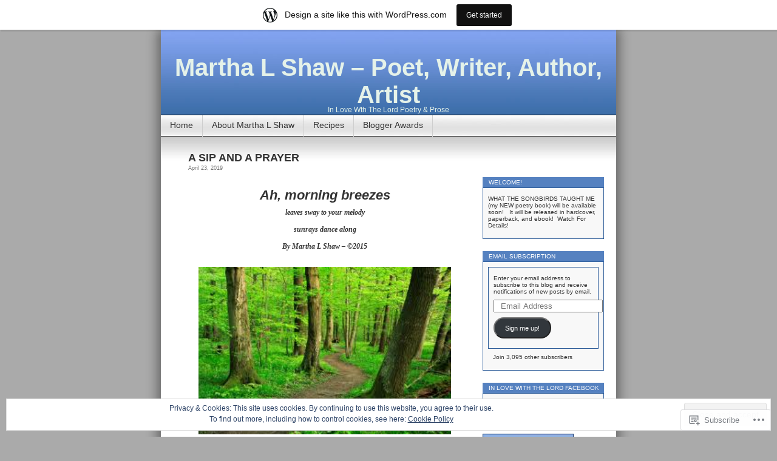

--- FILE ---
content_type: text/html; charset=UTF-8
request_url: https://inlovewiththelord.wordpress.com/tag/breakfast/
body_size: 27406
content:
<!DOCTYPE html>
<html lang="en">
<head>
<meta charset="UTF-8" />
<title>breakfast | Martha L Shaw - Poet, Writer, Author,  Artist</title>
<link rel="profile" href="http://gmpg.org/xfn/11" />
<link rel="pingback" href="https://inlovewiththelord.wordpress.com/xmlrpc.php" />
<meta name='robots' content='max-image-preview:large' />
<link rel='dns-prefetch' href='//s0.wp.com' />
<link rel='dns-prefetch' href='//af.pubmine.com' />
<link rel="alternate" type="application/rss+xml" title="Martha L Shaw - Poet, Writer, Author,  Artist &raquo; Feed" href="https://inlovewiththelord.wordpress.com/feed/" />
<link rel="alternate" type="application/rss+xml" title="Martha L Shaw - Poet, Writer, Author,  Artist &raquo; Comments Feed" href="https://inlovewiththelord.wordpress.com/comments/feed/" />
<link rel="alternate" type="application/rss+xml" title="Martha L Shaw - Poet, Writer, Author,  Artist &raquo; breakfast Tag Feed" href="https://inlovewiththelord.wordpress.com/tag/breakfast/feed/" />
	<script type="text/javascript">
		/* <![CDATA[ */
		function addLoadEvent(func) {
			var oldonload = window.onload;
			if (typeof window.onload != 'function') {
				window.onload = func;
			} else {
				window.onload = function () {
					oldonload();
					func();
				}
			}
		}
		/* ]]> */
	</script>
	<link crossorigin='anonymous' rel='stylesheet' id='all-css-0-1' href='/_static/??-eJx9jUsOwjAQQy9EGCpQEAvEWdJ0CNP8Rs1EUW9P6AIJgVjafrahsbI5CSaBWBWH6igVaDQ5lAJYe5o9oQqmgWDkYAQLFFkD7m0pO/g9EMh3bEZhY73a1Bc+huzehWgWj0LJqdEs0NFP598XpTslkhXkgbG/ch1hwyLLq3eL1+GsB306XPRxfgKXFFo2&cssminify=yes' type='text/css' media='all' />
<style id='wp-emoji-styles-inline-css'>

	img.wp-smiley, img.emoji {
		display: inline !important;
		border: none !important;
		box-shadow: none !important;
		height: 1em !important;
		width: 1em !important;
		margin: 0 0.07em !important;
		vertical-align: -0.1em !important;
		background: none !important;
		padding: 0 !important;
	}
/*# sourceURL=wp-emoji-styles-inline-css */
</style>
<link crossorigin='anonymous' rel='stylesheet' id='all-css-2-1' href='/wp-content/plugins/gutenberg-core/v22.2.0/build/styles/block-library/style.css?m=1764855221i&cssminify=yes' type='text/css' media='all' />
<style id='wp-block-library-inline-css'>
.has-text-align-justify {
	text-align:justify;
}
.has-text-align-justify{text-align:justify;}

/*# sourceURL=wp-block-library-inline-css */
</style><style id='global-styles-inline-css'>
:root{--wp--preset--aspect-ratio--square: 1;--wp--preset--aspect-ratio--4-3: 4/3;--wp--preset--aspect-ratio--3-4: 3/4;--wp--preset--aspect-ratio--3-2: 3/2;--wp--preset--aspect-ratio--2-3: 2/3;--wp--preset--aspect-ratio--16-9: 16/9;--wp--preset--aspect-ratio--9-16: 9/16;--wp--preset--color--black: #000000;--wp--preset--color--cyan-bluish-gray: #abb8c3;--wp--preset--color--white: #ffffff;--wp--preset--color--pale-pink: #f78da7;--wp--preset--color--vivid-red: #cf2e2e;--wp--preset--color--luminous-vivid-orange: #ff6900;--wp--preset--color--luminous-vivid-amber: #fcb900;--wp--preset--color--light-green-cyan: #7bdcb5;--wp--preset--color--vivid-green-cyan: #00d084;--wp--preset--color--pale-cyan-blue: #8ed1fc;--wp--preset--color--vivid-cyan-blue: #0693e3;--wp--preset--color--vivid-purple: #9b51e0;--wp--preset--gradient--vivid-cyan-blue-to-vivid-purple: linear-gradient(135deg,rgb(6,147,227) 0%,rgb(155,81,224) 100%);--wp--preset--gradient--light-green-cyan-to-vivid-green-cyan: linear-gradient(135deg,rgb(122,220,180) 0%,rgb(0,208,130) 100%);--wp--preset--gradient--luminous-vivid-amber-to-luminous-vivid-orange: linear-gradient(135deg,rgb(252,185,0) 0%,rgb(255,105,0) 100%);--wp--preset--gradient--luminous-vivid-orange-to-vivid-red: linear-gradient(135deg,rgb(255,105,0) 0%,rgb(207,46,46) 100%);--wp--preset--gradient--very-light-gray-to-cyan-bluish-gray: linear-gradient(135deg,rgb(238,238,238) 0%,rgb(169,184,195) 100%);--wp--preset--gradient--cool-to-warm-spectrum: linear-gradient(135deg,rgb(74,234,220) 0%,rgb(151,120,209) 20%,rgb(207,42,186) 40%,rgb(238,44,130) 60%,rgb(251,105,98) 80%,rgb(254,248,76) 100%);--wp--preset--gradient--blush-light-purple: linear-gradient(135deg,rgb(255,206,236) 0%,rgb(152,150,240) 100%);--wp--preset--gradient--blush-bordeaux: linear-gradient(135deg,rgb(254,205,165) 0%,rgb(254,45,45) 50%,rgb(107,0,62) 100%);--wp--preset--gradient--luminous-dusk: linear-gradient(135deg,rgb(255,203,112) 0%,rgb(199,81,192) 50%,rgb(65,88,208) 100%);--wp--preset--gradient--pale-ocean: linear-gradient(135deg,rgb(255,245,203) 0%,rgb(182,227,212) 50%,rgb(51,167,181) 100%);--wp--preset--gradient--electric-grass: linear-gradient(135deg,rgb(202,248,128) 0%,rgb(113,206,126) 100%);--wp--preset--gradient--midnight: linear-gradient(135deg,rgb(2,3,129) 0%,rgb(40,116,252) 100%);--wp--preset--font-size--small: 13px;--wp--preset--font-size--medium: 20px;--wp--preset--font-size--large: 36px;--wp--preset--font-size--x-large: 42px;--wp--preset--font-family--albert-sans: 'Albert Sans', sans-serif;--wp--preset--font-family--alegreya: Alegreya, serif;--wp--preset--font-family--arvo: Arvo, serif;--wp--preset--font-family--bodoni-moda: 'Bodoni Moda', serif;--wp--preset--font-family--bricolage-grotesque: 'Bricolage Grotesque', sans-serif;--wp--preset--font-family--cabin: Cabin, sans-serif;--wp--preset--font-family--chivo: Chivo, sans-serif;--wp--preset--font-family--commissioner: Commissioner, sans-serif;--wp--preset--font-family--cormorant: Cormorant, serif;--wp--preset--font-family--courier-prime: 'Courier Prime', monospace;--wp--preset--font-family--crimson-pro: 'Crimson Pro', serif;--wp--preset--font-family--dm-mono: 'DM Mono', monospace;--wp--preset--font-family--dm-sans: 'DM Sans', sans-serif;--wp--preset--font-family--dm-serif-display: 'DM Serif Display', serif;--wp--preset--font-family--domine: Domine, serif;--wp--preset--font-family--eb-garamond: 'EB Garamond', serif;--wp--preset--font-family--epilogue: Epilogue, sans-serif;--wp--preset--font-family--fahkwang: Fahkwang, sans-serif;--wp--preset--font-family--figtree: Figtree, sans-serif;--wp--preset--font-family--fira-sans: 'Fira Sans', sans-serif;--wp--preset--font-family--fjalla-one: 'Fjalla One', sans-serif;--wp--preset--font-family--fraunces: Fraunces, serif;--wp--preset--font-family--gabarito: Gabarito, system-ui;--wp--preset--font-family--ibm-plex-mono: 'IBM Plex Mono', monospace;--wp--preset--font-family--ibm-plex-sans: 'IBM Plex Sans', sans-serif;--wp--preset--font-family--ibarra-real-nova: 'Ibarra Real Nova', serif;--wp--preset--font-family--instrument-serif: 'Instrument Serif', serif;--wp--preset--font-family--inter: Inter, sans-serif;--wp--preset--font-family--josefin-sans: 'Josefin Sans', sans-serif;--wp--preset--font-family--jost: Jost, sans-serif;--wp--preset--font-family--libre-baskerville: 'Libre Baskerville', serif;--wp--preset--font-family--libre-franklin: 'Libre Franklin', sans-serif;--wp--preset--font-family--literata: Literata, serif;--wp--preset--font-family--lora: Lora, serif;--wp--preset--font-family--merriweather: Merriweather, serif;--wp--preset--font-family--montserrat: Montserrat, sans-serif;--wp--preset--font-family--newsreader: Newsreader, serif;--wp--preset--font-family--noto-sans-mono: 'Noto Sans Mono', sans-serif;--wp--preset--font-family--nunito: Nunito, sans-serif;--wp--preset--font-family--open-sans: 'Open Sans', sans-serif;--wp--preset--font-family--overpass: Overpass, sans-serif;--wp--preset--font-family--pt-serif: 'PT Serif', serif;--wp--preset--font-family--petrona: Petrona, serif;--wp--preset--font-family--piazzolla: Piazzolla, serif;--wp--preset--font-family--playfair-display: 'Playfair Display', serif;--wp--preset--font-family--plus-jakarta-sans: 'Plus Jakarta Sans', sans-serif;--wp--preset--font-family--poppins: Poppins, sans-serif;--wp--preset--font-family--raleway: Raleway, sans-serif;--wp--preset--font-family--roboto: Roboto, sans-serif;--wp--preset--font-family--roboto-slab: 'Roboto Slab', serif;--wp--preset--font-family--rubik: Rubik, sans-serif;--wp--preset--font-family--rufina: Rufina, serif;--wp--preset--font-family--sora: Sora, sans-serif;--wp--preset--font-family--source-sans-3: 'Source Sans 3', sans-serif;--wp--preset--font-family--source-serif-4: 'Source Serif 4', serif;--wp--preset--font-family--space-mono: 'Space Mono', monospace;--wp--preset--font-family--syne: Syne, sans-serif;--wp--preset--font-family--texturina: Texturina, serif;--wp--preset--font-family--urbanist: Urbanist, sans-serif;--wp--preset--font-family--work-sans: 'Work Sans', sans-serif;--wp--preset--spacing--20: 0.44rem;--wp--preset--spacing--30: 0.67rem;--wp--preset--spacing--40: 1rem;--wp--preset--spacing--50: 1.5rem;--wp--preset--spacing--60: 2.25rem;--wp--preset--spacing--70: 3.38rem;--wp--preset--spacing--80: 5.06rem;--wp--preset--shadow--natural: 6px 6px 9px rgba(0, 0, 0, 0.2);--wp--preset--shadow--deep: 12px 12px 50px rgba(0, 0, 0, 0.4);--wp--preset--shadow--sharp: 6px 6px 0px rgba(0, 0, 0, 0.2);--wp--preset--shadow--outlined: 6px 6px 0px -3px rgb(255, 255, 255), 6px 6px rgb(0, 0, 0);--wp--preset--shadow--crisp: 6px 6px 0px rgb(0, 0, 0);}:where(.is-layout-flex){gap: 0.5em;}:where(.is-layout-grid){gap: 0.5em;}body .is-layout-flex{display: flex;}.is-layout-flex{flex-wrap: wrap;align-items: center;}.is-layout-flex > :is(*, div){margin: 0;}body .is-layout-grid{display: grid;}.is-layout-grid > :is(*, div){margin: 0;}:where(.wp-block-columns.is-layout-flex){gap: 2em;}:where(.wp-block-columns.is-layout-grid){gap: 2em;}:where(.wp-block-post-template.is-layout-flex){gap: 1.25em;}:where(.wp-block-post-template.is-layout-grid){gap: 1.25em;}.has-black-color{color: var(--wp--preset--color--black) !important;}.has-cyan-bluish-gray-color{color: var(--wp--preset--color--cyan-bluish-gray) !important;}.has-white-color{color: var(--wp--preset--color--white) !important;}.has-pale-pink-color{color: var(--wp--preset--color--pale-pink) !important;}.has-vivid-red-color{color: var(--wp--preset--color--vivid-red) !important;}.has-luminous-vivid-orange-color{color: var(--wp--preset--color--luminous-vivid-orange) !important;}.has-luminous-vivid-amber-color{color: var(--wp--preset--color--luminous-vivid-amber) !important;}.has-light-green-cyan-color{color: var(--wp--preset--color--light-green-cyan) !important;}.has-vivid-green-cyan-color{color: var(--wp--preset--color--vivid-green-cyan) !important;}.has-pale-cyan-blue-color{color: var(--wp--preset--color--pale-cyan-blue) !important;}.has-vivid-cyan-blue-color{color: var(--wp--preset--color--vivid-cyan-blue) !important;}.has-vivid-purple-color{color: var(--wp--preset--color--vivid-purple) !important;}.has-black-background-color{background-color: var(--wp--preset--color--black) !important;}.has-cyan-bluish-gray-background-color{background-color: var(--wp--preset--color--cyan-bluish-gray) !important;}.has-white-background-color{background-color: var(--wp--preset--color--white) !important;}.has-pale-pink-background-color{background-color: var(--wp--preset--color--pale-pink) !important;}.has-vivid-red-background-color{background-color: var(--wp--preset--color--vivid-red) !important;}.has-luminous-vivid-orange-background-color{background-color: var(--wp--preset--color--luminous-vivid-orange) !important;}.has-luminous-vivid-amber-background-color{background-color: var(--wp--preset--color--luminous-vivid-amber) !important;}.has-light-green-cyan-background-color{background-color: var(--wp--preset--color--light-green-cyan) !important;}.has-vivid-green-cyan-background-color{background-color: var(--wp--preset--color--vivid-green-cyan) !important;}.has-pale-cyan-blue-background-color{background-color: var(--wp--preset--color--pale-cyan-blue) !important;}.has-vivid-cyan-blue-background-color{background-color: var(--wp--preset--color--vivid-cyan-blue) !important;}.has-vivid-purple-background-color{background-color: var(--wp--preset--color--vivid-purple) !important;}.has-black-border-color{border-color: var(--wp--preset--color--black) !important;}.has-cyan-bluish-gray-border-color{border-color: var(--wp--preset--color--cyan-bluish-gray) !important;}.has-white-border-color{border-color: var(--wp--preset--color--white) !important;}.has-pale-pink-border-color{border-color: var(--wp--preset--color--pale-pink) !important;}.has-vivid-red-border-color{border-color: var(--wp--preset--color--vivid-red) !important;}.has-luminous-vivid-orange-border-color{border-color: var(--wp--preset--color--luminous-vivid-orange) !important;}.has-luminous-vivid-amber-border-color{border-color: var(--wp--preset--color--luminous-vivid-amber) !important;}.has-light-green-cyan-border-color{border-color: var(--wp--preset--color--light-green-cyan) !important;}.has-vivid-green-cyan-border-color{border-color: var(--wp--preset--color--vivid-green-cyan) !important;}.has-pale-cyan-blue-border-color{border-color: var(--wp--preset--color--pale-cyan-blue) !important;}.has-vivid-cyan-blue-border-color{border-color: var(--wp--preset--color--vivid-cyan-blue) !important;}.has-vivid-purple-border-color{border-color: var(--wp--preset--color--vivid-purple) !important;}.has-vivid-cyan-blue-to-vivid-purple-gradient-background{background: var(--wp--preset--gradient--vivid-cyan-blue-to-vivid-purple) !important;}.has-light-green-cyan-to-vivid-green-cyan-gradient-background{background: var(--wp--preset--gradient--light-green-cyan-to-vivid-green-cyan) !important;}.has-luminous-vivid-amber-to-luminous-vivid-orange-gradient-background{background: var(--wp--preset--gradient--luminous-vivid-amber-to-luminous-vivid-orange) !important;}.has-luminous-vivid-orange-to-vivid-red-gradient-background{background: var(--wp--preset--gradient--luminous-vivid-orange-to-vivid-red) !important;}.has-very-light-gray-to-cyan-bluish-gray-gradient-background{background: var(--wp--preset--gradient--very-light-gray-to-cyan-bluish-gray) !important;}.has-cool-to-warm-spectrum-gradient-background{background: var(--wp--preset--gradient--cool-to-warm-spectrum) !important;}.has-blush-light-purple-gradient-background{background: var(--wp--preset--gradient--blush-light-purple) !important;}.has-blush-bordeaux-gradient-background{background: var(--wp--preset--gradient--blush-bordeaux) !important;}.has-luminous-dusk-gradient-background{background: var(--wp--preset--gradient--luminous-dusk) !important;}.has-pale-ocean-gradient-background{background: var(--wp--preset--gradient--pale-ocean) !important;}.has-electric-grass-gradient-background{background: var(--wp--preset--gradient--electric-grass) !important;}.has-midnight-gradient-background{background: var(--wp--preset--gradient--midnight) !important;}.has-small-font-size{font-size: var(--wp--preset--font-size--small) !important;}.has-medium-font-size{font-size: var(--wp--preset--font-size--medium) !important;}.has-large-font-size{font-size: var(--wp--preset--font-size--large) !important;}.has-x-large-font-size{font-size: var(--wp--preset--font-size--x-large) !important;}.has-albert-sans-font-family{font-family: var(--wp--preset--font-family--albert-sans) !important;}.has-alegreya-font-family{font-family: var(--wp--preset--font-family--alegreya) !important;}.has-arvo-font-family{font-family: var(--wp--preset--font-family--arvo) !important;}.has-bodoni-moda-font-family{font-family: var(--wp--preset--font-family--bodoni-moda) !important;}.has-bricolage-grotesque-font-family{font-family: var(--wp--preset--font-family--bricolage-grotesque) !important;}.has-cabin-font-family{font-family: var(--wp--preset--font-family--cabin) !important;}.has-chivo-font-family{font-family: var(--wp--preset--font-family--chivo) !important;}.has-commissioner-font-family{font-family: var(--wp--preset--font-family--commissioner) !important;}.has-cormorant-font-family{font-family: var(--wp--preset--font-family--cormorant) !important;}.has-courier-prime-font-family{font-family: var(--wp--preset--font-family--courier-prime) !important;}.has-crimson-pro-font-family{font-family: var(--wp--preset--font-family--crimson-pro) !important;}.has-dm-mono-font-family{font-family: var(--wp--preset--font-family--dm-mono) !important;}.has-dm-sans-font-family{font-family: var(--wp--preset--font-family--dm-sans) !important;}.has-dm-serif-display-font-family{font-family: var(--wp--preset--font-family--dm-serif-display) !important;}.has-domine-font-family{font-family: var(--wp--preset--font-family--domine) !important;}.has-eb-garamond-font-family{font-family: var(--wp--preset--font-family--eb-garamond) !important;}.has-epilogue-font-family{font-family: var(--wp--preset--font-family--epilogue) !important;}.has-fahkwang-font-family{font-family: var(--wp--preset--font-family--fahkwang) !important;}.has-figtree-font-family{font-family: var(--wp--preset--font-family--figtree) !important;}.has-fira-sans-font-family{font-family: var(--wp--preset--font-family--fira-sans) !important;}.has-fjalla-one-font-family{font-family: var(--wp--preset--font-family--fjalla-one) !important;}.has-fraunces-font-family{font-family: var(--wp--preset--font-family--fraunces) !important;}.has-gabarito-font-family{font-family: var(--wp--preset--font-family--gabarito) !important;}.has-ibm-plex-mono-font-family{font-family: var(--wp--preset--font-family--ibm-plex-mono) !important;}.has-ibm-plex-sans-font-family{font-family: var(--wp--preset--font-family--ibm-plex-sans) !important;}.has-ibarra-real-nova-font-family{font-family: var(--wp--preset--font-family--ibarra-real-nova) !important;}.has-instrument-serif-font-family{font-family: var(--wp--preset--font-family--instrument-serif) !important;}.has-inter-font-family{font-family: var(--wp--preset--font-family--inter) !important;}.has-josefin-sans-font-family{font-family: var(--wp--preset--font-family--josefin-sans) !important;}.has-jost-font-family{font-family: var(--wp--preset--font-family--jost) !important;}.has-libre-baskerville-font-family{font-family: var(--wp--preset--font-family--libre-baskerville) !important;}.has-libre-franklin-font-family{font-family: var(--wp--preset--font-family--libre-franklin) !important;}.has-literata-font-family{font-family: var(--wp--preset--font-family--literata) !important;}.has-lora-font-family{font-family: var(--wp--preset--font-family--lora) !important;}.has-merriweather-font-family{font-family: var(--wp--preset--font-family--merriweather) !important;}.has-montserrat-font-family{font-family: var(--wp--preset--font-family--montserrat) !important;}.has-newsreader-font-family{font-family: var(--wp--preset--font-family--newsreader) !important;}.has-noto-sans-mono-font-family{font-family: var(--wp--preset--font-family--noto-sans-mono) !important;}.has-nunito-font-family{font-family: var(--wp--preset--font-family--nunito) !important;}.has-open-sans-font-family{font-family: var(--wp--preset--font-family--open-sans) !important;}.has-overpass-font-family{font-family: var(--wp--preset--font-family--overpass) !important;}.has-pt-serif-font-family{font-family: var(--wp--preset--font-family--pt-serif) !important;}.has-petrona-font-family{font-family: var(--wp--preset--font-family--petrona) !important;}.has-piazzolla-font-family{font-family: var(--wp--preset--font-family--piazzolla) !important;}.has-playfair-display-font-family{font-family: var(--wp--preset--font-family--playfair-display) !important;}.has-plus-jakarta-sans-font-family{font-family: var(--wp--preset--font-family--plus-jakarta-sans) !important;}.has-poppins-font-family{font-family: var(--wp--preset--font-family--poppins) !important;}.has-raleway-font-family{font-family: var(--wp--preset--font-family--raleway) !important;}.has-roboto-font-family{font-family: var(--wp--preset--font-family--roboto) !important;}.has-roboto-slab-font-family{font-family: var(--wp--preset--font-family--roboto-slab) !important;}.has-rubik-font-family{font-family: var(--wp--preset--font-family--rubik) !important;}.has-rufina-font-family{font-family: var(--wp--preset--font-family--rufina) !important;}.has-sora-font-family{font-family: var(--wp--preset--font-family--sora) !important;}.has-source-sans-3-font-family{font-family: var(--wp--preset--font-family--source-sans-3) !important;}.has-source-serif-4-font-family{font-family: var(--wp--preset--font-family--source-serif-4) !important;}.has-space-mono-font-family{font-family: var(--wp--preset--font-family--space-mono) !important;}.has-syne-font-family{font-family: var(--wp--preset--font-family--syne) !important;}.has-texturina-font-family{font-family: var(--wp--preset--font-family--texturina) !important;}.has-urbanist-font-family{font-family: var(--wp--preset--font-family--urbanist) !important;}.has-work-sans-font-family{font-family: var(--wp--preset--font-family--work-sans) !important;}
/*# sourceURL=global-styles-inline-css */
</style>

<style id='classic-theme-styles-inline-css'>
/*! This file is auto-generated */
.wp-block-button__link{color:#fff;background-color:#32373c;border-radius:9999px;box-shadow:none;text-decoration:none;padding:calc(.667em + 2px) calc(1.333em + 2px);font-size:1.125em}.wp-block-file__button{background:#32373c;color:#fff;text-decoration:none}
/*# sourceURL=/wp-includes/css/classic-themes.min.css */
</style>
<link crossorigin='anonymous' rel='stylesheet' id='all-css-4-1' href='/_static/??-eJx9j+EKwjAMhF/ILHQbU3+Iz7J2YVabrSyp07e3Kk5B2J8QjvvuOJwjuHFQGhRjSL0fBN1ow+gugmVhdoUB8RwDwUTXosbOiy4OEL0HKpzIBn+COME3a6Ksc2z16WDqfEuBONvWsNl3PWnG5fOD0m0dibkGrI0TiUC+7BODnnKX/HFvGWOy+JI4Ki5bjnww29o0+6oqm/MDI85rIA==&cssminify=yes' type='text/css' media='all' />
<style id='jetpack_facebook_likebox-inline-css'>
.widget_facebook_likebox {
	overflow: hidden;
}

/*# sourceURL=/wp-content/mu-plugins/jetpack-plugin/moon/modules/widgets/facebook-likebox/style.css */
</style>
<link crossorigin='anonymous' rel='stylesheet' id='all-css-6-1' href='/_static/??-eJzTLy/QTc7PK0nNK9HPLdUtyClNz8wr1i9KTcrJTwcy0/WTi5G5ekCujj52Temp+bo5+cmJJZn5eSgc3bScxMwikFb7XFtDE1NLExMLc0OTLACohS2q&cssminify=yes' type='text/css' media='all' />
<link crossorigin='anonymous' rel='stylesheet' id='print-css-7-1' href='/wp-content/mu-plugins/global-print/global-print.css?m=1465851035i&cssminify=yes' type='text/css' media='print' />
<style id='jetpack-global-styles-frontend-style-inline-css'>
:root { --font-headings: unset; --font-base: unset; --font-headings-default: -apple-system,BlinkMacSystemFont,"Segoe UI",Roboto,Oxygen-Sans,Ubuntu,Cantarell,"Helvetica Neue",sans-serif; --font-base-default: -apple-system,BlinkMacSystemFont,"Segoe UI",Roboto,Oxygen-Sans,Ubuntu,Cantarell,"Helvetica Neue",sans-serif;}
/*# sourceURL=jetpack-global-styles-frontend-style-inline-css */
</style>
<link crossorigin='anonymous' rel='stylesheet' id='all-css-10-1' href='/_static/??-eJyNjcEKwjAQRH/IuFRT6kX8FNkmS5K6yQY3Qfx7bfEiXrwM82B4A49qnJRGpUHupnIPqSgs1Cq624chi6zhO5OCRryTR++fW00l7J3qDv43XVNxoOISsmEJol/wY2uR8vs3WggsM/I6uOTzMI3Hw8lOg11eUT1JKA==&cssminify=yes' type='text/css' media='all' />
<script type="text/javascript" id="wpcom-actionbar-placeholder-js-extra">
/* <![CDATA[ */
var actionbardata = {"siteID":"20766433","postID":"0","siteURL":"https://inlovewiththelord.wordpress.com","xhrURL":"https://inlovewiththelord.wordpress.com/wp-admin/admin-ajax.php","nonce":"f70ec016d6","isLoggedIn":"","statusMessage":"","subsEmailDefault":"instantly","proxyScriptUrl":"https://s0.wp.com/wp-content/js/wpcom-proxy-request.js?m=1513050504i&amp;ver=20211021","i18n":{"followedText":"New posts from this site will now appear in your \u003Ca href=\"https://wordpress.com/reader\"\u003EReader\u003C/a\u003E","foldBar":"Collapse this bar","unfoldBar":"Expand this bar","shortLinkCopied":"Shortlink copied to clipboard."}};
//# sourceURL=wpcom-actionbar-placeholder-js-extra
/* ]]> */
</script>
<script type="text/javascript" id="jetpack-mu-wpcom-settings-js-before">
/* <![CDATA[ */
var JETPACK_MU_WPCOM_SETTINGS = {"assetsUrl":"https://s0.wp.com/wp-content/mu-plugins/jetpack-mu-wpcom-plugin/moon/jetpack_vendor/automattic/jetpack-mu-wpcom/src/build/"};
//# sourceURL=jetpack-mu-wpcom-settings-js-before
/* ]]> */
</script>
<script crossorigin='anonymous' type='text/javascript'  src='/_static/??/wp-content/js/rlt-proxy.js,/wp-content/blog-plugins/wordads-classes/js/cmp/v2/cmp-non-gdpr.js?m=1720530689j'></script>
<script type="text/javascript" id="rlt-proxy-js-after">
/* <![CDATA[ */
	rltInitialize( {"token":null,"iframeOrigins":["https:\/\/widgets.wp.com"]} );
//# sourceURL=rlt-proxy-js-after
/* ]]> */
</script>
<link rel="EditURI" type="application/rsd+xml" title="RSD" href="https://inlovewiththelord.wordpress.com/xmlrpc.php?rsd" />
<meta name="generator" content="WordPress.com" />

<!-- Jetpack Open Graph Tags -->
<meta property="og:type" content="website" />
<meta property="og:title" content="breakfast &#8211; Martha L Shaw &#8211; Poet, Writer, Author,  Artist" />
<meta property="og:url" content="https://inlovewiththelord.wordpress.com/tag/breakfast/" />
<meta property="og:site_name" content="Martha L Shaw - Poet, Writer, Author,  Artist" />
<meta property="og:image" content="https://secure.gravatar.com/blavatar/781bac4a58e44be9a0b340b57810bb626bd4ae09390899ecbb9a7f0adf21805a?s=200&#038;ts=1766597804" />
<meta property="og:image:width" content="200" />
<meta property="og:image:height" content="200" />
<meta property="og:image:alt" content="" />
<meta property="og:locale" content="en_US" />
<meta property="fb:app_id" content="249643311490" />
<meta name="twitter:creator" content="@MarthaLShaw" />
<meta name="twitter:site" content="@MarthaLShaw" />

<!-- End Jetpack Open Graph Tags -->
<link rel="shortcut icon" type="image/x-icon" href="https://secure.gravatar.com/blavatar/781bac4a58e44be9a0b340b57810bb626bd4ae09390899ecbb9a7f0adf21805a?s=32" sizes="16x16" />
<link rel="icon" type="image/x-icon" href="https://secure.gravatar.com/blavatar/781bac4a58e44be9a0b340b57810bb626bd4ae09390899ecbb9a7f0adf21805a?s=32" sizes="16x16" />
<link rel="apple-touch-icon" href="https://secure.gravatar.com/blavatar/781bac4a58e44be9a0b340b57810bb626bd4ae09390899ecbb9a7f0adf21805a?s=114" />
<link rel='openid.server' href='https://inlovewiththelord.wordpress.com/?openidserver=1' />
<link rel='openid.delegate' href='https://inlovewiththelord.wordpress.com/' />
<link rel="search" type="application/opensearchdescription+xml" href="https://inlovewiththelord.wordpress.com/osd.xml" title="Martha L Shaw - Poet, Writer, Author,  Artist" />
<link rel="search" type="application/opensearchdescription+xml" href="https://s1.wp.com/opensearch.xml" title="WordPress.com" />
<meta name="description" content="Posts about breakfast written by Martha L Shaw" />
<style type="text/css">
#headerimg{
	background: url(https://s0.wp.com/wp-content/themes/pub/contempt/images/blue_flower/head.jpg) no-repeat;
}
#header h1 a, .description {
	color:#E5F2E9;
}
</style>
<script type="text/javascript">
/* <![CDATA[ */
var wa_client = {}; wa_client.cmd = []; wa_client.config = { 'blog_id': 20766433, 'blog_language': 'en', 'is_wordads': false, 'hosting_type': 0, 'afp_account_id': null, 'afp_host_id': 5038568878849053, 'theme': 'pub/contempt', '_': { 'title': 'Advertisement', 'privacy_settings': 'Privacy Settings' }, 'formats': [ 'belowpost', 'bottom_sticky', 'sidebar_sticky_right', 'sidebar', 'gutenberg_rectangle', 'gutenberg_leaderboard', 'gutenberg_mobile_leaderboard', 'gutenberg_skyscraper' ] };
/* ]]> */
</script>
		<script type="text/javascript">

			window.doNotSellCallback = function() {

				var linkElements = [
					'a[href="https://wordpress.com/?ref=footer_blog"]',
					'a[href="https://wordpress.com/?ref=footer_website"]',
					'a[href="https://wordpress.com/?ref=vertical_footer"]',
					'a[href^="https://wordpress.com/?ref=footer_segment_"]',
				].join(',');

				var dnsLink = document.createElement( 'a' );
				dnsLink.href = 'https://wordpress.com/advertising-program-optout/';
				dnsLink.classList.add( 'do-not-sell-link' );
				dnsLink.rel = 'nofollow';
				dnsLink.style.marginLeft = '0.5em';
				dnsLink.textContent = 'Do Not Sell or Share My Personal Information';

				var creditLinks = document.querySelectorAll( linkElements );

				if ( 0 === creditLinks.length ) {
					return false;
				}

				Array.prototype.forEach.call( creditLinks, function( el ) {
					el.insertAdjacentElement( 'afterend', dnsLink );
				});

				return true;
			};

		</script>
		<script type="text/javascript">
	window.google_analytics_uacct = "UA-52447-2";
</script>

<script type="text/javascript">
	var _gaq = _gaq || [];
	_gaq.push(['_setAccount', 'UA-52447-2']);
	_gaq.push(['_gat._anonymizeIp']);
	_gaq.push(['_setDomainName', 'wordpress.com']);
	_gaq.push(['_initData']);
	_gaq.push(['_trackPageview']);

	(function() {
		var ga = document.createElement('script'); ga.type = 'text/javascript'; ga.async = true;
		ga.src = ('https:' == document.location.protocol ? 'https://ssl' : 'http://www') + '.google-analytics.com/ga.js';
		(document.getElementsByTagName('head')[0] || document.getElementsByTagName('body')[0]).appendChild(ga);
	})();
</script>
<link crossorigin='anonymous' rel='stylesheet' id='all-css-0-3' href='/_static/??-eJyVjkEKwkAMRS9kG2rR4kI8irTpIGknyTCZ0OtXsRXc6fJ9Ho8PS6pQpQQpwF6l6A8SgymU1OO8MbCqwJ0EYYiKs4EtlEKu0ewAvxdYR4/BAPusbiF+pH34N/i+5BRHMB8MM6VC+pS/qGaSV/nG16Y7tZfu3DbHaQXdH15M&cssminify=yes' type='text/css' media='all' />
</head>
<body class="archive tag tag-breakfast tag-16205 wp-theme-pubcontempt customizer-styles-applied jetpack-reblog-enabled has-marketing-bar has-marketing-bar-theme-contempt">

<div id="page">

<div id="header">
	<div id="headerimg" onclick="location.href='https://inlovewiththelord.wordpress.com';" style="cursor: pointer;">
		<h1><a href="https://inlovewiththelord.wordpress.com/">Martha L Shaw &#8211; Poet, Writer, Author,  Artist</a></h1>
		<div class="description">In Love Wth The Lord Poetry &amp; Prose</div>
	</div>
</div>

<ul id="pagebar" class="menu pagebar"><li ><a href="https://inlovewiththelord.wordpress.com/">Home</a></li><li class="page_item page-item-2"><a href="https://inlovewiththelord.wordpress.com/about/">About Martha L&nbsp;Shaw</a></li>
<li class="page_item page-item-4443"><a href="https://inlovewiththelord.wordpress.com/recipes/">Recipes</a></li>
<li class="page_item page-item-1366"><a href="https://inlovewiththelord.wordpress.com/blogger-awards/">Blogger Awards</a></li>
</ul>

<div id="grad" style="height: 65px; width: 100%; background: url(https://s0.wp.com/wp-content/themes/pub/contempt/images/blue_flower/topgrad.jpg);">&nbsp;</div>

	<div id="content">

	
		
			<div class="post-19594 post type-post status-publish format-standard hentry category-inspirational tag-birds tag-breakfast tag-coffee tag-feast tag-haiku tag-morning tag-nature tag-peace tag-poetry tag-prayer tag-spirituality" id="post-19594">
				<h2><a href="https://inlovewiththelord.wordpress.com/2019/04/23/a-sip-and-a-prayer/" rel="bookmark">A SIP AND A&nbsp;PRAYER</a></h2>
				<small>April 23, 2019</small><br />


				<div class="entry">
					<h2 style="text-align:center;"><em><strong>Ah, morning breezes</strong></em></h2>
<p style="text-align:center;"><strong><em>leaves sway to your melody</em></strong></p>
<p style="text-align:center;"><strong><em>sunrays dance along</em></strong></p>
<p style="text-align:center;"><strong><em>By Martha L Shaw – ©2015</em></strong></p>
<div class="entry">
<p style="text-align:center;"><a href="https://inlovewiththelord.wordpress.com/wp-content/uploads/2013/10/path-in-the-woods.jpg"><img data-attachment-id="8455" data-permalink="https://inlovewiththelord.wordpress.com/2013/10/11/the-pathway-what-are-you-waiting-for/path-in-the-woods/" data-orig-file="https://inlovewiththelord.wordpress.com/wp-content/uploads/2013/10/path-in-the-woods.jpg" data-orig-size="275,183" data-comments-opened="1" data-image-meta="{&quot;aperture&quot;:&quot;0&quot;,&quot;credit&quot;:&quot;&quot;,&quot;camera&quot;:&quot;&quot;,&quot;caption&quot;:&quot;&quot;,&quot;created_timestamp&quot;:&quot;0&quot;,&quot;copyright&quot;:&quot;&quot;,&quot;focal_length&quot;:&quot;0&quot;,&quot;iso&quot;:&quot;0&quot;,&quot;shutter_speed&quot;:&quot;0&quot;,&quot;title&quot;:&quot;&quot;}" data-image-title="PATH IN THE WOODS" data-image-description="" data-image-caption="" data-medium-file="https://inlovewiththelord.wordpress.com/wp-content/uploads/2013/10/path-in-the-woods.jpg?w=275" data-large-file="https://inlovewiththelord.wordpress.com/wp-content/uploads/2013/10/path-in-the-woods.jpg?w=275" class="alignnone  wp-image-8455" src="https://inlovewiththelord.wordpress.com/wp-content/uploads/2013/10/path-in-the-woods.jpg?w=416&#038;h=276" alt="PATH IN THE WOODS" width="416" height="276" srcset="https://inlovewiththelord.wordpress.com/wp-content/uploads/2013/10/path-in-the-woods.jpg 275w, https://inlovewiththelord.wordpress.com/wp-content/uploads/2013/10/path-in-the-woods.jpg?w=150 150w" sizes="(max-width: 416px) 100vw, 416px" /></a></p>
</div>
<div id="jp-post-flair" class="sharedaddy sd-rating-enabled sd-like-enabled sd-sharing-enabled"><div class="sharedaddy sd-sharing-enabled"><div class="robots-nocontent sd-block sd-social sd-social-icon-text sd-sharing"><h3 class="sd-title">Share this:</h3><div class="sd-content"><ul><li class="share-linkedin"><a rel="nofollow noopener noreferrer"
				data-shared="sharing-linkedin-19594"
				class="share-linkedin sd-button share-icon"
				href="https://inlovewiththelord.wordpress.com/2019/04/23/a-sip-and-a-prayer/?share=linkedin"
				target="_blank"
				aria-labelledby="sharing-linkedin-19594"
				>
				<span id="sharing-linkedin-19594" hidden>Click to share on LinkedIn (Opens in new window)</span>
				<span>LinkedIn</span>
			</a></li><li class="share-facebook"><a rel="nofollow noopener noreferrer"
				data-shared="sharing-facebook-19594"
				class="share-facebook sd-button share-icon"
				href="https://inlovewiththelord.wordpress.com/2019/04/23/a-sip-and-a-prayer/?share=facebook"
				target="_blank"
				aria-labelledby="sharing-facebook-19594"
				>
				<span id="sharing-facebook-19594" hidden>Click to share on Facebook (Opens in new window)</span>
				<span>Facebook</span>
			</a></li><li class="share-twitter"><a rel="nofollow noopener noreferrer"
				data-shared="sharing-twitter-19594"
				class="share-twitter sd-button share-icon"
				href="https://inlovewiththelord.wordpress.com/2019/04/23/a-sip-and-a-prayer/?share=twitter"
				target="_blank"
				aria-labelledby="sharing-twitter-19594"
				>
				<span id="sharing-twitter-19594" hidden>Click to share on X (Opens in new window)</span>
				<span>X</span>
			</a></li><li class="share-email"><a rel="nofollow noopener noreferrer"
				data-shared="sharing-email-19594"
				class="share-email sd-button share-icon"
				href="mailto:?subject=%5BShared%20Post%5D%20A%20SIP%20AND%20A%20PRAYER&#038;body=https%3A%2F%2Finlovewiththelord.wordpress.com%2F2019%2F04%2F23%2Fa-sip-and-a-prayer%2F&#038;share=email"
				target="_blank"
				aria-labelledby="sharing-email-19594"
				data-email-share-error-title="Do you have email set up?" data-email-share-error-text="If you&#039;re having problems sharing via email, you might not have email set up for your browser. You may need to create a new email yourself." data-email-share-nonce="050fda5aaf" data-email-share-track-url="https://inlovewiththelord.wordpress.com/2019/04/23/a-sip-and-a-prayer/?share=email">
				<span id="sharing-email-19594" hidden>Click to email a link to a friend (Opens in new window)</span>
				<span>Email</span>
			</a></li><li class="share-print"><a rel="nofollow noopener noreferrer"
				data-shared="sharing-print-19594"
				class="share-print sd-button share-icon"
				href="https://inlovewiththelord.wordpress.com/2019/04/23/a-sip-and-a-prayer/?share=print"
				target="_blank"
				aria-labelledby="sharing-print-19594"
				>
				<span id="sharing-print-19594" hidden>Click to print (Opens in new window)</span>
				<span>Print</span>
			</a></li><li class="share-pinterest"><a rel="nofollow noopener noreferrer"
				data-shared="sharing-pinterest-19594"
				class="share-pinterest sd-button share-icon"
				href="https://inlovewiththelord.wordpress.com/2019/04/23/a-sip-and-a-prayer/?share=pinterest"
				target="_blank"
				aria-labelledby="sharing-pinterest-19594"
				>
				<span id="sharing-pinterest-19594" hidden>Click to share on Pinterest (Opens in new window)</span>
				<span>Pinterest</span>
			</a></li><li class="share-reddit"><a rel="nofollow noopener noreferrer"
				data-shared="sharing-reddit-19594"
				class="share-reddit sd-button share-icon"
				href="https://inlovewiththelord.wordpress.com/2019/04/23/a-sip-and-a-prayer/?share=reddit"
				target="_blank"
				aria-labelledby="sharing-reddit-19594"
				>
				<span id="sharing-reddit-19594" hidden>Click to share on Reddit (Opens in new window)</span>
				<span>Reddit</span>
			</a></li><li class="share-tumblr"><a rel="nofollow noopener noreferrer"
				data-shared="sharing-tumblr-19594"
				class="share-tumblr sd-button share-icon"
				href="https://inlovewiththelord.wordpress.com/2019/04/23/a-sip-and-a-prayer/?share=tumblr"
				target="_blank"
				aria-labelledby="sharing-tumblr-19594"
				>
				<span id="sharing-tumblr-19594" hidden>Click to share on Tumblr (Opens in new window)</span>
				<span>Tumblr</span>
			</a></li><li class="share-end"></li></ul></div></div></div><div class='sharedaddy sd-block sd-like jetpack-likes-widget-wrapper jetpack-likes-widget-unloaded' id='like-post-wrapper-20766433-19594-694c24ac64a8b' data-src='//widgets.wp.com/likes/index.html?ver=20251224#blog_id=20766433&amp;post_id=19594&amp;origin=inlovewiththelord.wordpress.com&amp;obj_id=20766433-19594-694c24ac64a8b' data-name='like-post-frame-20766433-19594-694c24ac64a8b' data-title='Like or Reblog'><div class='likes-widget-placeholder post-likes-widget-placeholder' style='height: 55px;'><span class='button'><span>Like</span></span> <span class='loading'>Loading...</span></div><span class='sd-text-color'></span><a class='sd-link-color'></a></div></div>									</div>

				<p class="postmetadata">
				<img src="https://s0.wp.com/wp-content/themes/pub/contempt/images/blog/speech_bubble.gif?m=1158640643i" alt="" /> <span>Comments Off<span class="screen-reader-text"> on A SIP AND A&nbsp;PRAYER</span></span>				| <img src="https://s0.wp.com/wp-content/themes/pub/contempt/images/blog/documents.gif?m=1158640643i" alt="" /> <a href="https://inlovewiththelord.wordpress.com/category/inspirational/" rel="category tag">inspirational</a>				 | Tagged: <a href="https://inlovewiththelord.wordpress.com/tag/birds/" rel="tag">birds</a>, <a href="https://inlovewiththelord.wordpress.com/tag/breakfast/" rel="tag">breakfast</a>, <a href="https://inlovewiththelord.wordpress.com/tag/coffee/" rel="tag">coffee</a>, <a href="https://inlovewiththelord.wordpress.com/tag/feast/" rel="tag">feast</a>, <a href="https://inlovewiththelord.wordpress.com/tag/haiku/" rel="tag">haiku</a>, <a href="https://inlovewiththelord.wordpress.com/tag/morning/" rel="tag">morning</a>, <a href="https://inlovewiththelord.wordpress.com/tag/nature/" rel="tag">nature</a>, <a href="https://inlovewiththelord.wordpress.com/tag/peace/" rel="tag">peace</a>, <a href="https://inlovewiththelord.wordpress.com/tag/poetry/" rel="tag">poetry</a>, <a href="https://inlovewiththelord.wordpress.com/tag/prayer/" rel="tag">prayer</a>, <a href="https://inlovewiththelord.wordpress.com/tag/spirituality/" rel="tag">Spirituality</a>				 | <img src="https://s0.wp.com/wp-content/themes/pub/contempt/images/blog/permalink.gif?m=1158640643i" alt="" /> <a href="https://inlovewiththelord.wordpress.com/2019/04/23/a-sip-and-a-prayer/" rel="bookmark" title="Permanent Link to A SIP AND A&nbsp;PRAYER">Permalink</a>
<br /><img src="https://s0.wp.com/wp-content/themes/pub/contempt/images/blog/figure_ver1.gif?m=1158640643i" alt="" /> Posted by Martha L Shaw				</p>
			</div>
			<hr />
		
			<div class="post-6119 post type-post status-publish format-standard hentry category-recipes category-uncategorized tag-baking tag-breakfast tag-cinnamon-swirl-waffles tag-cooking tag-dinner tag-family tag-fast-food-at-home tag-food tag-homemade tag-lunch tag-quick-meal tag-quick-snack tag-recipe tag-recipes-2" id="post-6119">
				<h2><a href="https://inlovewiththelord.wordpress.com/2013/02/16/cin-fully-good-waffles/" rel="bookmark">Cin-fully Good Waffles!</a></h2>
				<small>February 16, 2013</small><br />


				<div class="entry">
					<p>I had a big meal earlier and so wanted some little thing for the evening meal.  Hmmmm . . . waffles!  I read recently of making homemade dessert in minutes by making brownies in the waffle maker. Make the batter in which ever way you like but scoop some into the waffle maker instead of the baking pan and in 5 minutes or less you&#8217;ll be adding ice cream.  Yum.  Haven&#8217;t tried it yet, but it got me thinking.</p>
<p>S0, last time I grocery shopped I saw the store brand &#8220;tube&#8221; of cinnamon rolls was on sale and picked up a package.  Oh, were they good.  In my waffle maker it took about 4 minutes.  The &#8220;tubes&#8221; of rolls come with frosting, but I&#8217;m not into overly sweet things, so I popped them out of my waffle maker and added a bit of butter only.  My whole main floor smells AMAZING and I had a simple and yummy evening meal.  I put the rest of the tube of rolls in a zipper bag and into the refrig for another meal.  Try it!  Think outside the tube!</p>
<div data-shortcode="caption" id="attachment_6121" style="width: 310px" class="wp-caption aligncenter"><img aria-describedby="caption-attachment-6121" data-attachment-id="6121" data-permalink="https://inlovewiththelord.wordpress.com/2013/02/16/cin-fully-good-waffles/digital-camera-19/" data-orig-file="https://inlovewiththelord.wordpress.com/wp-content/uploads/2013/02/cinnamon-swirl-waffles.jpg" data-orig-size="3264,2448" data-comments-opened="1" data-image-meta="{&quot;aperture&quot;:&quot;2.8&quot;,&quot;credit&quot;:&quot;&quot;,&quot;camera&quot;:&quot;&quot;,&quot;caption&quot;:&quot;&quot;,&quot;created_timestamp&quot;:&quot;1360987508&quot;,&quot;copyright&quot;:&quot;&quot;,&quot;focal_length&quot;:&quot;6&quot;,&quot;iso&quot;:&quot;52&quot;,&quot;shutter_speed&quot;:&quot;0.13333333333333&quot;,&quot;title&quot;:&quot;Digital Camera&quot;}" data-image-title="Digital Camera" data-image-description="" data-image-caption="&lt;p&gt;Cinnamon Swirl Waffles&lt;/p&gt;
" data-medium-file="https://inlovewiththelord.wordpress.com/wp-content/uploads/2013/02/cinnamon-swirl-waffles.jpg?w=300" data-large-file="https://inlovewiththelord.wordpress.com/wp-content/uploads/2013/02/cinnamon-swirl-waffles.jpg?w=450" class="size-medium wp-image-6121" alt="Cinnamon Swirl Waffles" src="https://inlovewiththelord.wordpress.com/wp-content/uploads/2013/02/cinnamon-swirl-waffles.jpg?w=300&#038;h=225" width="300" height="225" srcset="https://inlovewiththelord.wordpress.com/wp-content/uploads/2013/02/cinnamon-swirl-waffles.jpg?w=300 300w, https://inlovewiththelord.wordpress.com/wp-content/uploads/2013/02/cinnamon-swirl-waffles.jpg?w=600 600w, https://inlovewiththelord.wordpress.com/wp-content/uploads/2013/02/cinnamon-swirl-waffles.jpg?w=150 150w" sizes="(max-width: 300px) 100vw, 300px" /><p id="caption-attachment-6121" class="wp-caption-text">Cinnamon Swirl Waffles</p></div>
<p>&nbsp;</p>
<p>Don&#8217;t have a waffle maker?  Check your local thrift shops.  I found mine at a small thrift shop in town for just 2.00!</p>
<div id="atatags-370373-694c24ac68968">
		<script type="text/javascript">
			__ATA = window.__ATA || {};
			__ATA.cmd = window.__ATA.cmd || [];
			__ATA.cmd.push(function() {
				__ATA.initVideoSlot('atatags-370373-694c24ac68968', {
					sectionId: '370373',
					format: 'inread'
				});
			});
		</script>
	</div><div id="jp-post-flair" class="sharedaddy sd-rating-enabled sd-like-enabled sd-sharing-enabled"><div class="sharedaddy sd-sharing-enabled"><div class="robots-nocontent sd-block sd-social sd-social-icon-text sd-sharing"><h3 class="sd-title">Share this:</h3><div class="sd-content"><ul><li class="share-linkedin"><a rel="nofollow noopener noreferrer"
				data-shared="sharing-linkedin-6119"
				class="share-linkedin sd-button share-icon"
				href="https://inlovewiththelord.wordpress.com/2013/02/16/cin-fully-good-waffles/?share=linkedin"
				target="_blank"
				aria-labelledby="sharing-linkedin-6119"
				>
				<span id="sharing-linkedin-6119" hidden>Click to share on LinkedIn (Opens in new window)</span>
				<span>LinkedIn</span>
			</a></li><li class="share-facebook"><a rel="nofollow noopener noreferrer"
				data-shared="sharing-facebook-6119"
				class="share-facebook sd-button share-icon"
				href="https://inlovewiththelord.wordpress.com/2013/02/16/cin-fully-good-waffles/?share=facebook"
				target="_blank"
				aria-labelledby="sharing-facebook-6119"
				>
				<span id="sharing-facebook-6119" hidden>Click to share on Facebook (Opens in new window)</span>
				<span>Facebook</span>
			</a></li><li class="share-twitter"><a rel="nofollow noopener noreferrer"
				data-shared="sharing-twitter-6119"
				class="share-twitter sd-button share-icon"
				href="https://inlovewiththelord.wordpress.com/2013/02/16/cin-fully-good-waffles/?share=twitter"
				target="_blank"
				aria-labelledby="sharing-twitter-6119"
				>
				<span id="sharing-twitter-6119" hidden>Click to share on X (Opens in new window)</span>
				<span>X</span>
			</a></li><li class="share-email"><a rel="nofollow noopener noreferrer"
				data-shared="sharing-email-6119"
				class="share-email sd-button share-icon"
				href="mailto:?subject=%5BShared%20Post%5D%20Cin-fully%20Good%20Waffles%21&#038;body=https%3A%2F%2Finlovewiththelord.wordpress.com%2F2013%2F02%2F16%2Fcin-fully-good-waffles%2F&#038;share=email"
				target="_blank"
				aria-labelledby="sharing-email-6119"
				data-email-share-error-title="Do you have email set up?" data-email-share-error-text="If you&#039;re having problems sharing via email, you might not have email set up for your browser. You may need to create a new email yourself." data-email-share-nonce="ea6658b647" data-email-share-track-url="https://inlovewiththelord.wordpress.com/2013/02/16/cin-fully-good-waffles/?share=email">
				<span id="sharing-email-6119" hidden>Click to email a link to a friend (Opens in new window)</span>
				<span>Email</span>
			</a></li><li class="share-print"><a rel="nofollow noopener noreferrer"
				data-shared="sharing-print-6119"
				class="share-print sd-button share-icon"
				href="https://inlovewiththelord.wordpress.com/2013/02/16/cin-fully-good-waffles/?share=print"
				target="_blank"
				aria-labelledby="sharing-print-6119"
				>
				<span id="sharing-print-6119" hidden>Click to print (Opens in new window)</span>
				<span>Print</span>
			</a></li><li class="share-pinterest"><a rel="nofollow noopener noreferrer"
				data-shared="sharing-pinterest-6119"
				class="share-pinterest sd-button share-icon"
				href="https://inlovewiththelord.wordpress.com/2013/02/16/cin-fully-good-waffles/?share=pinterest"
				target="_blank"
				aria-labelledby="sharing-pinterest-6119"
				>
				<span id="sharing-pinterest-6119" hidden>Click to share on Pinterest (Opens in new window)</span>
				<span>Pinterest</span>
			</a></li><li class="share-reddit"><a rel="nofollow noopener noreferrer"
				data-shared="sharing-reddit-6119"
				class="share-reddit sd-button share-icon"
				href="https://inlovewiththelord.wordpress.com/2013/02/16/cin-fully-good-waffles/?share=reddit"
				target="_blank"
				aria-labelledby="sharing-reddit-6119"
				>
				<span id="sharing-reddit-6119" hidden>Click to share on Reddit (Opens in new window)</span>
				<span>Reddit</span>
			</a></li><li class="share-tumblr"><a rel="nofollow noopener noreferrer"
				data-shared="sharing-tumblr-6119"
				class="share-tumblr sd-button share-icon"
				href="https://inlovewiththelord.wordpress.com/2013/02/16/cin-fully-good-waffles/?share=tumblr"
				target="_blank"
				aria-labelledby="sharing-tumblr-6119"
				>
				<span id="sharing-tumblr-6119" hidden>Click to share on Tumblr (Opens in new window)</span>
				<span>Tumblr</span>
			</a></li><li class="share-end"></li></ul></div></div></div><div class='sharedaddy sd-block sd-like jetpack-likes-widget-wrapper jetpack-likes-widget-unloaded' id='like-post-wrapper-20766433-6119-694c24ac6914c' data-src='//widgets.wp.com/likes/index.html?ver=20251224#blog_id=20766433&amp;post_id=6119&amp;origin=inlovewiththelord.wordpress.com&amp;obj_id=20766433-6119-694c24ac6914c' data-name='like-post-frame-20766433-6119-694c24ac6914c' data-title='Like or Reblog'><div class='likes-widget-placeholder post-likes-widget-placeholder' style='height: 55px;'><span class='button'><span>Like</span></span> <span class='loading'>Loading...</span></div><span class='sd-text-color'></span><a class='sd-link-color'></a></div></div>									</div>

				<p class="postmetadata">
				<img src="https://s0.wp.com/wp-content/themes/pub/contempt/images/blog/speech_bubble.gif?m=1158640643i" alt="" /> <a href="https://inlovewiththelord.wordpress.com/2013/02/16/cin-fully-good-waffles/#comments">6 Comments</a>				| <img src="https://s0.wp.com/wp-content/themes/pub/contempt/images/blog/documents.gif?m=1158640643i" alt="" /> <a href="https://inlovewiththelord.wordpress.com/category/recipes/" rel="category tag">RECIPES</a>, <a href="https://inlovewiththelord.wordpress.com/category/uncategorized/" rel="category tag">Uncategorized</a>				 | Tagged: <a href="https://inlovewiththelord.wordpress.com/tag/baking/" rel="tag">baking</a>, <a href="https://inlovewiththelord.wordpress.com/tag/breakfast/" rel="tag">breakfast</a>, <a href="https://inlovewiththelord.wordpress.com/tag/cinnamon-swirl-waffles/" rel="tag">cinnamon swirl waffles</a>, <a href="https://inlovewiththelord.wordpress.com/tag/cooking/" rel="tag">cooking</a>, <a href="https://inlovewiththelord.wordpress.com/tag/dinner/" rel="tag">dinner</a>, <a href="https://inlovewiththelord.wordpress.com/tag/family/" rel="tag">family</a>, <a href="https://inlovewiththelord.wordpress.com/tag/fast-food-at-home/" rel="tag">fast food at home</a>, <a href="https://inlovewiththelord.wordpress.com/tag/food/" rel="tag">food</a>, <a href="https://inlovewiththelord.wordpress.com/tag/homemade/" rel="tag">homemade</a>, <a href="https://inlovewiththelord.wordpress.com/tag/lunch/" rel="tag">lunch</a>, <a href="https://inlovewiththelord.wordpress.com/tag/quick-meal/" rel="tag">quick meal</a>, <a href="https://inlovewiththelord.wordpress.com/tag/quick-snack/" rel="tag">quick snack</a>, <a href="https://inlovewiththelord.wordpress.com/tag/recipe/" rel="tag">recipe</a>, <a href="https://inlovewiththelord.wordpress.com/tag/recipes-2/" rel="tag">recipes</a>				 | <img src="https://s0.wp.com/wp-content/themes/pub/contempt/images/blog/permalink.gif?m=1158640643i" alt="" /> <a href="https://inlovewiththelord.wordpress.com/2013/02/16/cin-fully-good-waffles/" rel="bookmark" title="Permanent Link to Cin-fully Good Waffles!">Permalink</a>
<br /><img src="https://s0.wp.com/wp-content/themes/pub/contempt/images/blog/figure_ver1.gif?m=1158640643i" alt="" /> Posted by Martha L Shaw				</p>
			</div>
			<hr />
		
			<div class="post-5773 post type-post status-publish format-standard hentry category-recipes category-uncategorized tag-apple-turnovers tag-breakfast tag-cooking tag-food tag-fresh-from-the-oven tag-lifestyle tag-recipe tag-recipes-2 tag-sweets" id="post-5773">
				<h2><a href="https://inlovewiththelord.wordpress.com/2013/01/23/i-admit-it-i-ate-them-both-2-ingredient-recipe/" rel="bookmark">I Admit it!  I Ate Them Both! (2 ingredient&nbsp;recipe)</a></h2>
				<small>January 23, 2013</small><br />


				<div class="entry">
					<p>So . . . confession time.  I bought some chunky applesauce for a recipe.  I had some leftover and oh it was so good and tasted just like home-made chunky applesauce.  Oh, yum.</p>
<p>Biscuits in the can were on sale at the grocery and while I love home-made, the price was good so I bought a can.  This morning, I wanted something sweet for breakfast with my coffee.  What to do?</p>
<p>Poked in the &#8216;fridge and decided to flatten/stretch 2 of the biscuits from the tin, spoon some of the applesauce into the center, and fold &#8217;em in half.  I lightly sprayed non-stick spray onto a baking sheet, placed my two turnovers into the pan, and lightly sprayed the tops of the turnovers and baked them for about 15 minutes at 350.</p>
<p>Yum!  Browned nicely, full of apple yummy-ness and just what I wanted this morning.  That&#8217;s why there&#8217;s no photo to show you.  I ate &#8217;em so fast because they were so good!</p>
<p>If you want to make this a more than 2 ingredient meal and want it sweeter than I did, you can make a little confectioner sugar glaze and drizzle it over top or before putting them into the oven lightly sprinkle some cinnamon and sugar on top of them.  For me, that wasn&#8217;t necessary but if I bought &#8217;em at a bakery they&#8217;d be extra sweet and I&#8217;d still eat them and love them.  lol</p>
<p>Try it!</p>
<div id="jp-post-flair" class="sharedaddy sd-rating-enabled sd-like-enabled sd-sharing-enabled"><div class="sharedaddy sd-sharing-enabled"><div class="robots-nocontent sd-block sd-social sd-social-icon-text sd-sharing"><h3 class="sd-title">Share this:</h3><div class="sd-content"><ul><li class="share-linkedin"><a rel="nofollow noopener noreferrer"
				data-shared="sharing-linkedin-5773"
				class="share-linkedin sd-button share-icon"
				href="https://inlovewiththelord.wordpress.com/2013/01/23/i-admit-it-i-ate-them-both-2-ingredient-recipe/?share=linkedin"
				target="_blank"
				aria-labelledby="sharing-linkedin-5773"
				>
				<span id="sharing-linkedin-5773" hidden>Click to share on LinkedIn (Opens in new window)</span>
				<span>LinkedIn</span>
			</a></li><li class="share-facebook"><a rel="nofollow noopener noreferrer"
				data-shared="sharing-facebook-5773"
				class="share-facebook sd-button share-icon"
				href="https://inlovewiththelord.wordpress.com/2013/01/23/i-admit-it-i-ate-them-both-2-ingredient-recipe/?share=facebook"
				target="_blank"
				aria-labelledby="sharing-facebook-5773"
				>
				<span id="sharing-facebook-5773" hidden>Click to share on Facebook (Opens in new window)</span>
				<span>Facebook</span>
			</a></li><li class="share-twitter"><a rel="nofollow noopener noreferrer"
				data-shared="sharing-twitter-5773"
				class="share-twitter sd-button share-icon"
				href="https://inlovewiththelord.wordpress.com/2013/01/23/i-admit-it-i-ate-them-both-2-ingredient-recipe/?share=twitter"
				target="_blank"
				aria-labelledby="sharing-twitter-5773"
				>
				<span id="sharing-twitter-5773" hidden>Click to share on X (Opens in new window)</span>
				<span>X</span>
			</a></li><li class="share-email"><a rel="nofollow noopener noreferrer"
				data-shared="sharing-email-5773"
				class="share-email sd-button share-icon"
				href="mailto:?subject=%5BShared%20Post%5D%20I%20Admit%20it%21%20%20I%20Ate%20Them%20Both%21%20%282%20ingredient%20recipe%29&#038;body=https%3A%2F%2Finlovewiththelord.wordpress.com%2F2013%2F01%2F23%2Fi-admit-it-i-ate-them-both-2-ingredient-recipe%2F&#038;share=email"
				target="_blank"
				aria-labelledby="sharing-email-5773"
				data-email-share-error-title="Do you have email set up?" data-email-share-error-text="If you&#039;re having problems sharing via email, you might not have email set up for your browser. You may need to create a new email yourself." data-email-share-nonce="4ca606c177" data-email-share-track-url="https://inlovewiththelord.wordpress.com/2013/01/23/i-admit-it-i-ate-them-both-2-ingredient-recipe/?share=email">
				<span id="sharing-email-5773" hidden>Click to email a link to a friend (Opens in new window)</span>
				<span>Email</span>
			</a></li><li class="share-print"><a rel="nofollow noopener noreferrer"
				data-shared="sharing-print-5773"
				class="share-print sd-button share-icon"
				href="https://inlovewiththelord.wordpress.com/2013/01/23/i-admit-it-i-ate-them-both-2-ingredient-recipe/?share=print"
				target="_blank"
				aria-labelledby="sharing-print-5773"
				>
				<span id="sharing-print-5773" hidden>Click to print (Opens in new window)</span>
				<span>Print</span>
			</a></li><li class="share-pinterest"><a rel="nofollow noopener noreferrer"
				data-shared="sharing-pinterest-5773"
				class="share-pinterest sd-button share-icon"
				href="https://inlovewiththelord.wordpress.com/2013/01/23/i-admit-it-i-ate-them-both-2-ingredient-recipe/?share=pinterest"
				target="_blank"
				aria-labelledby="sharing-pinterest-5773"
				>
				<span id="sharing-pinterest-5773" hidden>Click to share on Pinterest (Opens in new window)</span>
				<span>Pinterest</span>
			</a></li><li class="share-reddit"><a rel="nofollow noopener noreferrer"
				data-shared="sharing-reddit-5773"
				class="share-reddit sd-button share-icon"
				href="https://inlovewiththelord.wordpress.com/2013/01/23/i-admit-it-i-ate-them-both-2-ingredient-recipe/?share=reddit"
				target="_blank"
				aria-labelledby="sharing-reddit-5773"
				>
				<span id="sharing-reddit-5773" hidden>Click to share on Reddit (Opens in new window)</span>
				<span>Reddit</span>
			</a></li><li class="share-tumblr"><a rel="nofollow noopener noreferrer"
				data-shared="sharing-tumblr-5773"
				class="share-tumblr sd-button share-icon"
				href="https://inlovewiththelord.wordpress.com/2013/01/23/i-admit-it-i-ate-them-both-2-ingredient-recipe/?share=tumblr"
				target="_blank"
				aria-labelledby="sharing-tumblr-5773"
				>
				<span id="sharing-tumblr-5773" hidden>Click to share on Tumblr (Opens in new window)</span>
				<span>Tumblr</span>
			</a></li><li class="share-end"></li></ul></div></div></div><div class='sharedaddy sd-block sd-like jetpack-likes-widget-wrapper jetpack-likes-widget-unloaded' id='like-post-wrapper-20766433-5773-694c24ac69f68' data-src='//widgets.wp.com/likes/index.html?ver=20251224#blog_id=20766433&amp;post_id=5773&amp;origin=inlovewiththelord.wordpress.com&amp;obj_id=20766433-5773-694c24ac69f68' data-name='like-post-frame-20766433-5773-694c24ac69f68' data-title='Like or Reblog'><div class='likes-widget-placeholder post-likes-widget-placeholder' style='height: 55px;'><span class='button'><span>Like</span></span> <span class='loading'>Loading...</span></div><span class='sd-text-color'></span><a class='sd-link-color'></a></div></div>									</div>

				<p class="postmetadata">
				<img src="https://s0.wp.com/wp-content/themes/pub/contempt/images/blog/speech_bubble.gif?m=1158640643i" alt="" /> <span>Comments Off<span class="screen-reader-text"> on I Admit it!  I Ate Them Both! (2 ingredient&nbsp;recipe)</span></span>				| <img src="https://s0.wp.com/wp-content/themes/pub/contempt/images/blog/documents.gif?m=1158640643i" alt="" /> <a href="https://inlovewiththelord.wordpress.com/category/recipes/" rel="category tag">RECIPES</a>, <a href="https://inlovewiththelord.wordpress.com/category/uncategorized/" rel="category tag">Uncategorized</a>				 | Tagged: <a href="https://inlovewiththelord.wordpress.com/tag/apple-turnovers/" rel="tag">apple turnovers</a>, <a href="https://inlovewiththelord.wordpress.com/tag/breakfast/" rel="tag">breakfast</a>, <a href="https://inlovewiththelord.wordpress.com/tag/cooking/" rel="tag">cooking</a>, <a href="https://inlovewiththelord.wordpress.com/tag/food/" rel="tag">food</a>, <a href="https://inlovewiththelord.wordpress.com/tag/fresh-from-the-oven/" rel="tag">fresh from the oven</a>, <a href="https://inlovewiththelord.wordpress.com/tag/lifestyle/" rel="tag">lifestyle</a>, <a href="https://inlovewiththelord.wordpress.com/tag/recipe/" rel="tag">recipe</a>, <a href="https://inlovewiththelord.wordpress.com/tag/recipes-2/" rel="tag">recipes</a>, <a href="https://inlovewiththelord.wordpress.com/tag/sweets/" rel="tag">sweets</a>				 | <img src="https://s0.wp.com/wp-content/themes/pub/contempt/images/blog/permalink.gif?m=1158640643i" alt="" /> <a href="https://inlovewiththelord.wordpress.com/2013/01/23/i-admit-it-i-ate-them-both-2-ingredient-recipe/" rel="bookmark" title="Permanent Link to I Admit it!  I Ate Them Both! (2 ingredient&nbsp;recipe)">Permalink</a>
<br /><img src="https://s0.wp.com/wp-content/themes/pub/contempt/images/blog/figure_ver1.gif?m=1158640643i" alt="" /> Posted by Martha L Shaw				</p>
			</div>
			<hr />
		
		<div class="navigation">
			<div class="alignleft"></div>
			<div class="alignright"></div>
		</div>

	
	</div>

	<div id="sidebar">
				<ul>

		<li id="follow_button_widget-2" class="widget widget_follow_button_widget">
		<a class="wordpress-follow-button" href="https://inlovewiththelord.wordpress.com" data-blog="20766433" data-lang="en" >Follow Martha L Shaw &#8211; Poet, Writer, Author,  Artist on WordPress.com</a>
		<script type="text/javascript">(function(d){ window.wpcomPlatform = {"titles":{"timelines":"Embeddable Timelines","followButton":"Follow Button","wpEmbeds":"WordPress Embeds"}}; var f = d.getElementsByTagName('SCRIPT')[0], p = d.createElement('SCRIPT');p.type = 'text/javascript';p.async = true;p.src = '//widgets.wp.com/platform.js';f.parentNode.insertBefore(p,f);}(document));</script>

		</li>
<li id="text-3" class="widget widget_text"><h2 class="widgettitle">Welcome!</h2>
			<div class="textwidget"><p>WHAT THE SONGBIRDS TAUGHT ME (my NEW poetry book) will be available soon!   It will be released in hardcover, paperback, and ebook!  Watch For Details!</p>
</div>
		</li>
<li id="blog_subscription-4" class="widget widget_blog_subscription jetpack_subscription_widget"><h2 class="widgettitle"><label for="subscribe-field">Email Subscription</label></h2>


			<div class="wp-block-jetpack-subscriptions__container">
			<form
				action="https://subscribe.wordpress.com"
				method="post"
				accept-charset="utf-8"
				data-blog="20766433"
				data-post_access_level="everybody"
				id="subscribe-blog"
			>
				<p>Enter your email address to subscribe to this blog and receive notifications of new posts by email.</p>
				<p id="subscribe-email">
					<label
						id="subscribe-field-label"
						for="subscribe-field"
						class="screen-reader-text"
					>
						Email Address:					</label>

					<input
							type="email"
							name="email"
							autocomplete="email"
							
							style="width: 95%; padding: 1px 10px"
							placeholder="Email Address"
							value=""
							id="subscribe-field"
							required
						/>				</p>

				<p id="subscribe-submit"
									>
					<input type="hidden" name="action" value="subscribe"/>
					<input type="hidden" name="blog_id" value="20766433"/>
					<input type="hidden" name="source" value="https://inlovewiththelord.wordpress.com/tag/breakfast/"/>
					<input type="hidden" name="sub-type" value="widget"/>
					<input type="hidden" name="redirect_fragment" value="subscribe-blog"/>
					<input type="hidden" id="_wpnonce" name="_wpnonce" value="7a267d269b" />					<button type="submit"
													class="wp-block-button__link"
																	>
						Sign me up!					</button>
				</p>
			</form>
							<div class="wp-block-jetpack-subscriptions__subscount">
					Join 3,095 other subscribers				</div>
						</div>
			
</li>
<li id="facebook-likebox-3" class="widget widget_facebook_likebox"><h2 class="widgettitle"><a href="https://www.facebook.com/pages/In-Love-With-The-Lord/250126651682733">In Love With The Lord Facebook</a></h2>
		<div id="fb-root"></div>
		<div class="fb-page" data-href="https://www.facebook.com/pages/In-Love-With-The-Lord/250126651682733" data-width="200"  data-height="130" data-hide-cover="false" data-show-facepile="false" data-tabs="false" data-hide-cta="false" data-small-header="false">
		<div class="fb-xfbml-parse-ignore"><blockquote cite="https://www.facebook.com/pages/In-Love-With-The-Lord/250126651682733"><a href="https://www.facebook.com/pages/In-Love-With-The-Lord/250126651682733">In Love With The Lord Facebook</a></blockquote></div>
		</div>
		</li>
<li id="media_image-7" class="widget widget_media_image"><style>.widget.widget_media_image { overflow: hidden; }.widget.widget_media_image img { height: auto; max-width: 100%; }</style><a href="http://poetscornerblog.wordpress.com/"><img width="150" height="131" src="https://inlovewiththelord.wordpress.com/wp-content/uploads/2013/05/poetscornerbutton_zps04f62d50.jpg?w=150" class="image wp-image-7050 alignnone attachment-150x131 size-150x131" alt="" decoding="async" loading="lazy" style="max-width: 100%; height: auto;" srcset="https://inlovewiththelord.wordpress.com/wp-content/uploads/2013/05/poetscornerbutton_zps04f62d50.jpg?w=150 150w, https://inlovewiththelord.wordpress.com/wp-content/uploads/2013/05/poetscornerbutton_zps04f62d50.jpg 222w" sizes="(max-width: 150px) 100vw, 150px" data-attachment-id="7050" data-permalink="https://inlovewiththelord.wordpress.com/?attachment_id=7050" data-orig-file="https://inlovewiththelord.wordpress.com/wp-content/uploads/2013/05/poetscornerbutton_zps04f62d50.jpg" data-orig-size="222,195" data-comments-opened="1" data-image-meta="{&quot;aperture&quot;:&quot;0&quot;,&quot;credit&quot;:&quot;&quot;,&quot;camera&quot;:&quot;&quot;,&quot;caption&quot;:&quot;&quot;,&quot;created_timestamp&quot;:&quot;0&quot;,&quot;copyright&quot;:&quot;&quot;,&quot;focal_length&quot;:&quot;0&quot;,&quot;iso&quot;:&quot;0&quot;,&quot;shutter_speed&quot;:&quot;0&quot;,&quot;title&quot;:&quot;&quot;}" data-image-title="PoetsCornerButton_zps04f62d50" data-image-description="" data-image-caption="" data-medium-file="https://inlovewiththelord.wordpress.com/wp-content/uploads/2013/05/poetscornerbutton_zps04f62d50.jpg?w=222" data-large-file="https://inlovewiththelord.wordpress.com/wp-content/uploads/2013/05/poetscornerbutton_zps04f62d50.jpg?w=222" /></a></li>
<li id="media_image-3" class="widget widget_media_image"><style>.widget.widget_media_image { overflow: hidden; }.widget.widget_media_image img { height: auto; max-width: 100%; }</style><div style="width: 159px" class="wp-caption alignnone"><a href="http://thethoughtpalette.co.uk/our-awards/blog-of-the-year-2012-award/"><img width="116" height="175" src="https://inlovewiththelord.wordpress.com/wp-content/uploads/2011/03/e-2999-reduced.jpg?w=116" class="image wp-image-5534 aligncenter attachment-149x175 size-149x175" alt="" decoding="async" loading="lazy" style="max-width: 100%; height: auto;" title="Blog of the Year Award 1 star thumbnail" srcset="https://inlovewiththelord.wordpress.com/wp-content/uploads/2011/03/e-2999-reduced.jpg?w=116 116w, https://inlovewiththelord.wordpress.com/wp-content/uploads/2011/03/e-2999-reduced.jpg?w=232 232w, https://inlovewiththelord.wordpress.com/wp-content/uploads/2011/03/e-2999-reduced.jpg?w=100 100w, https://inlovewiththelord.wordpress.com/wp-content/uploads/2011/03/e-2999-reduced.jpg?w=199 199w" sizes="(max-width: 116px) 100vw, 116px" data-attachment-id="5534" data-permalink="https://inlovewiththelord.wordpress.com/about/e-2999-reduced/" data-orig-file="https://inlovewiththelord.wordpress.com/wp-content/uploads/2011/03/e-2999-reduced.jpg" data-orig-size="1189,1788" data-comments-opened="1" data-image-meta="{&quot;aperture&quot;:&quot;2.8&quot;,&quot;credit&quot;:&quot;&quot;,&quot;camera&quot;:&quot;NIKON D700&quot;,&quot;caption&quot;:&quot;&quot;,&quot;created_timestamp&quot;:&quot;1352383542&quot;,&quot;copyright&quot;:&quot;&quot;,&quot;focal_length&quot;:&quot;55&quot;,&quot;iso&quot;:&quot;400&quot;,&quot;shutter_speed&quot;:&quot;0.025&quot;,&quot;title&quot;:&quot;&quot;}" data-image-title="e-2999 reduced" data-image-description="" data-image-caption="" data-medium-file="https://inlovewiththelord.wordpress.com/wp-content/uploads/2011/03/e-2999-reduced.jpg?w=199" data-large-file="https://inlovewiththelord.wordpress.com/wp-content/uploads/2011/03/e-2999-reduced.jpg?w=450" /></a><p class="wp-caption-text">Martha L Shaw, Author</p></div></li>
<li id="media_image-6" class="widget widget_media_image"><style>.widget.widget_media_image { overflow: hidden; }.widget.widget_media_image img { height: auto; max-width: 100%; }</style><img width="137" height="170" src="https://inlovewiththelord.wordpress.com/wp-content/uploads/2011/03/hug-award1.png" class="image wp-image-6326 alignnone attachment-full size-full" alt="" decoding="async" loading="lazy" style="max-width: 100%; height: auto;" data-attachment-id="6326" data-permalink="https://inlovewiththelord.wordpress.com/about/hug-award1-3/" data-orig-file="https://inlovewiththelord.wordpress.com/wp-content/uploads/2011/03/hug-award1.png" data-orig-size="137,170" data-comments-opened="1" data-image-meta="{&quot;aperture&quot;:&quot;0&quot;,&quot;credit&quot;:&quot;&quot;,&quot;camera&quot;:&quot;&quot;,&quot;caption&quot;:&quot;&quot;,&quot;created_timestamp&quot;:&quot;0&quot;,&quot;copyright&quot;:&quot;&quot;,&quot;focal_length&quot;:&quot;0&quot;,&quot;iso&quot;:&quot;0&quot;,&quot;shutter_speed&quot;:&quot;0&quot;,&quot;title&quot;:&quot;&quot;}" data-image-title="hug-award1" data-image-description="" data-image-caption="" data-medium-file="https://inlovewiththelord.wordpress.com/wp-content/uploads/2011/03/hug-award1.png?w=137" data-large-file="https://inlovewiththelord.wordpress.com/wp-content/uploads/2011/03/hug-award1.png?w=137" /></li>
<li id="linkcat-1356" class="widget widget_links"><h2 class="widgettitle">Blogroll</h2>

	<ul class='xoxo blogroll'>
<li><a href="http://axtwosix.blogspot.com/" title="Fr Chris Huff&#8217;s Blog">Acts Two Six</a></li>
<li><a href="http://christianpoetsandwriters.blogspot.com/">Christian Poets and Writers</a></li>
<li><a href="http://cryofworship.com/">Cry of Worship Ministries</a></li>
<li><a href="http://foreverpoetic.me/">Forever Poetic</a></li>
<li><a href="http://maryaquino.wordpress.com/" title="Singer, Musician, Christian, Dog Lover, Fan of Rock!">Mary&#039;s Blog</a></li>
<li><a href="http://micropoetry.com/">Micropoetry Society</a></li>
<li><a href="http://mysouldances.wordpress.com/" title="Does God Rock Your Soul?">My Soul Dances Devotionals</a></li>
<li><a href="http://www.inlovewiththelord.com" title="Updates about my work and links!">My Website</a></li>
<li><a href="http://www.ontoplist.com" title="Blog Directory">OnTopList</a></li>
<li><a href="http://www.open.salon.com/blog/marthalshaw" title="Great Online Media Source">Open Salon &#8211; Martha L Shaw Blog</a></li>
<li><a href="http://inlovewiththelord2.wordpress.com/">Quilting, Fiberart and Painting</a></li>
<li><a href="http://timeofsinging.com/" title="Christian poetry magazine published quarterly since 1958">Time of Singing Christian Poetry/Literary Magazine</a></li>
<li><a href="http://tinywords.com/2013/05/17/tinywords-invites-you-to-get-inspired/" title="“largest-circulation journal of haiku in English.”">tinywords</a></li>

	</ul>
</li>

<li id="media_image-4" class="widget widget_media_image"><style>.widget.widget_media_image { overflow: hidden; }.widget.widget_media_image img { height: auto; max-width: 100%; }</style><img width="150" height="128" src="https://inlovewiththelord.wordpress.com/wp-content/uploads/2012/01/boty-3star-thumb.jpg?w=150" class="image wp-image-5547 alignnone attachment-150x132 size-150x132" alt="" decoding="async" loading="lazy" style="max-width: 100%; height: auto;" title="Author" srcset="https://inlovewiththelord.wordpress.com/wp-content/uploads/2012/01/boty-3star-thumb.jpg?w=150 150w, https://inlovewiththelord.wordpress.com/wp-content/uploads/2012/01/boty-3star-thumb.jpg 175w" sizes="(max-width: 150px) 100vw, 150px" data-attachment-id="5547" data-permalink="https://inlovewiththelord.wordpress.com/blogger-awards/blog-of-the-year-award-3-star-thumbnail/" data-orig-file="https://inlovewiththelord.wordpress.com/wp-content/uploads/2012/01/boty-3star-thumb.jpg" data-orig-size="175,149" data-comments-opened="1" data-image-meta="{&quot;aperture&quot;:&quot;0&quot;,&quot;credit&quot;:&quot;Blog of the Year Award&quot;,&quot;camera&quot;:&quot;&quot;,&quot;caption&quot;:&quot;\u00a9 Blog of the Year Award&quot;,&quot;created_timestamp&quot;:&quot;0&quot;,&quot;copyright&quot;:&quot;\u00a9 The Thought Palette www.thethoughtpalette.co.uk&quot;,&quot;focal_length&quot;:&quot;0&quot;,&quot;iso&quot;:&quot;0&quot;,&quot;shutter_speed&quot;:&quot;0&quot;,&quot;title&quot;:&quot;Blog of the Year Award 3 star thumbnail&quot;}" data-image-title="Blog of the Year Award 3 star thumbnail" data-image-description="&lt;p&gt;© Blog of the Year Award&lt;/p&gt;
" data-image-caption="" data-medium-file="https://inlovewiththelord.wordpress.com/wp-content/uploads/2012/01/boty-3star-thumb.jpg?w=175" data-large-file="https://inlovewiththelord.wordpress.com/wp-content/uploads/2012/01/boty-3star-thumb.jpg?w=175" /></li>

		<li id="recent-posts-3" class="widget widget_recent_entries">
		<h2 class="widgettitle">Recent Posts</h2>

		<ul>
											<li>
					<a href="https://inlovewiththelord.wordpress.com/2020/01/05/healing/">HEALING</a>
									</li>
											<li>
					<a href="https://inlovewiththelord.wordpress.com/2019/11/12/he-leads-me-3/">HE LEADS ME</a>
									</li>
											<li>
					<a href="https://inlovewiththelord.wordpress.com/2019/10/28/god-spoke-to-me/">GOD SPOKE TO&nbsp;ME</a>
									</li>
											<li>
					<a href="https://inlovewiththelord.wordpress.com/2019/09/30/cancer-will-notwin-god-will/">CANCER WILL NOTWIN, GOD&nbsp;WILL!</a>
									</li>
											<li>
					<a href="https://inlovewiththelord.wordpress.com/2019/09/16/cancer-battle-continues/">CANCER BATTLE CONTINUES.</a>
									</li>
					</ul>

		</li>
<li id="categories-4" class="widget widget_categories"><h2 class="widgettitle">Categories</h2>

			<ul>
					<li class="cat-item cat-item-37323997"><a href="https://inlovewiththelord.wordpress.com/category/blog-awards-2/">Blog Awards</a>
</li>
	<li class="cat-item cat-item-1336403"><a href="https://inlovewiththelord.wordpress.com/category/childlike/">childlike</a>
</li>
	<li class="cat-item cat-item-214"><a href="https://inlovewiththelord.wordpress.com/category/christianity/">Christianity</a>
</li>
	<li class="cat-item cat-item-15607"><a href="https://inlovewiththelord.wordpress.com/category/christmas/">Christmas</a>
</li>
	<li class="cat-item cat-item-89625"><a href="https://inlovewiththelord.wordpress.com/category/commission/">commission</a>
</li>
	<li class="cat-item cat-item-8762"><a href="https://inlovewiththelord.wordpress.com/category/crafts/">crafts</a>
</li>
	<li class="cat-item cat-item-59803360"><a href="https://inlovewiththelord.wordpress.com/category/daily-prompt-2/">daily prompt</a>
</li>
	<li class="cat-item cat-item-67908"><a href="https://inlovewiththelord.wordpress.com/category/darkness/">darkness</a>
</li>
	<li class="cat-item cat-item-401"><a href="https://inlovewiththelord.wordpress.com/category/faith/">faith</a>
</li>
	<li class="cat-item cat-item-406"><a href="https://inlovewiththelord.wordpress.com/category/family/">family</a>
</li>
	<li class="cat-item cat-item-35288"><a href="https://inlovewiththelord.wordpress.com/category/flood/">flood</a>
</li>
	<li class="cat-item cat-item-586"><a href="https://inlovewiththelord.wordpress.com/category/food/">food</a>
</li>
	<li class="cat-item cat-item-262382"><a href="https://inlovewiththelord.wordpress.com/category/glory/">glory</a>
</li>
	<li class="cat-item cat-item-354016"><a href="https://inlovewiththelord.wordpress.com/category/gods-creation/">God&#039;s creation</a>
</li>
	<li class="cat-item cat-item-115114"><a href="https://inlovewiththelord.wordpress.com/category/i-love-you/">I love you</a>
</li>
	<li class="cat-item cat-item-6994296"><a href="https://inlovewiththelord.wordpress.com/category/inspiration-2/">inspiration</a>
</li>
	<li class="cat-item cat-item-10166"><a href="https://inlovewiththelord.wordpress.com/category/inspirational/">inspirational</a>
</li>
	<li class="cat-item cat-item-2788064"><a href="https://inlovewiththelord.wordpress.com/category/joy-of-the-lord/">joy of the Lord</a>
</li>
	<li class="cat-item cat-item-278"><a href="https://inlovewiththelord.wordpress.com/category/lifestyle/">lifestyle</a>
</li>
	<li class="cat-item cat-item-33210"><a href="https://inlovewiththelord.wordpress.com/category/light/">light</a>
</li>
	<li class="cat-item cat-item-3785"><a href="https://inlovewiththelord.wordpress.com/category/love/">love</a>
</li>
	<li class="cat-item cat-item-30494"><a href="https://inlovewiththelord.wordpress.com/category/miracles/">miracles</a>
</li>
	<li class="cat-item cat-item-103"><a href="https://inlovewiththelord.wordpress.com/category/news/">news</a>
</li>
	<li class="cat-item cat-item-34993259"><a href="https://inlovewiththelord.wordpress.com/category/photographs-2/">PHOTOGRAPHS</a>
</li>
	<li class="cat-item cat-item-436"><a href="https://inlovewiththelord.wordpress.com/category/photography/">photography</a>
</li>
	<li class="cat-item cat-item-422"><a href="https://inlovewiththelord.wordpress.com/category/poetry/">poetry</a>
</li>
	<li class="cat-item cat-item-405531154"><a href="https://inlovewiththelord.wordpress.com/category/pratyforsc/">pratyforsc</a>
</li>
	<li class="cat-item cat-item-755"><a href="https://inlovewiththelord.wordpress.com/category/quotes/">quotes</a>
</li>
	<li class="cat-item cat-item-2832"><a href="https://inlovewiththelord.wordpress.com/category/recipes/">RECIPES</a>
</li>
	<li class="cat-item cat-item-57804"><a href="https://inlovewiththelord.wordpress.com/category/revelation/">revelation</a>
</li>
	<li class="cat-item cat-item-18002"><a href="https://inlovewiththelord.wordpress.com/category/searching/">searching</a>
</li>
	<li class="cat-item cat-item-35258391"><a href="https://inlovewiththelord.wordpress.com/category/spirituality-3/">spirituality</a>
</li>
	<li class="cat-item cat-item-176746"><a href="https://inlovewiththelord.wordpress.com/category/storm/">storm</a>
</li>
	<li class="cat-item cat-item-50587"><a href="https://inlovewiththelord.wordpress.com/category/thankful/">thankful</a>
</li>
	<li class="cat-item cat-item-495"><a href="https://inlovewiththelord.wordpress.com/category/thanks/">thanks</a>
</li>
	<li class="cat-item cat-item-1"><a href="https://inlovewiththelord.wordpress.com/category/uncategorized/">Uncategorized</a>
</li>
	<li class="cat-item cat-item-349"><a href="https://inlovewiththelord.wordpress.com/category/writing/">writing</a>
</li>
			</ul>

			</li>
<li id="archives-4" class="widget widget_archive"><h2 class="widgettitle">More by Martha L Shaw</h2>

			<ul>
					<li><a href='https://inlovewiththelord.wordpress.com/2020/01/'>January 2020</a></li>
	<li><a href='https://inlovewiththelord.wordpress.com/2019/11/'>November 2019</a></li>
	<li><a href='https://inlovewiththelord.wordpress.com/2019/10/'>October 2019</a></li>
	<li><a href='https://inlovewiththelord.wordpress.com/2019/09/'>September 2019</a></li>
	<li><a href='https://inlovewiththelord.wordpress.com/2019/08/'>August 2019</a></li>
	<li><a href='https://inlovewiththelord.wordpress.com/2019/07/'>July 2019</a></li>
	<li><a href='https://inlovewiththelord.wordpress.com/2019/06/'>June 2019</a></li>
	<li><a href='https://inlovewiththelord.wordpress.com/2019/05/'>May 2019</a></li>
	<li><a href='https://inlovewiththelord.wordpress.com/2019/04/'>April 2019</a></li>
	<li><a href='https://inlovewiththelord.wordpress.com/2019/03/'>March 2019</a></li>
	<li><a href='https://inlovewiththelord.wordpress.com/2019/02/'>February 2019</a></li>
	<li><a href='https://inlovewiththelord.wordpress.com/2019/01/'>January 2019</a></li>
	<li><a href='https://inlovewiththelord.wordpress.com/2018/12/'>December 2018</a></li>
	<li><a href='https://inlovewiththelord.wordpress.com/2018/11/'>November 2018</a></li>
	<li><a href='https://inlovewiththelord.wordpress.com/2018/10/'>October 2018</a></li>
	<li><a href='https://inlovewiththelord.wordpress.com/2018/09/'>September 2018</a></li>
	<li><a href='https://inlovewiththelord.wordpress.com/2018/08/'>August 2018</a></li>
	<li><a href='https://inlovewiththelord.wordpress.com/2018/07/'>July 2018</a></li>
	<li><a href='https://inlovewiththelord.wordpress.com/2018/06/'>June 2018</a></li>
	<li><a href='https://inlovewiththelord.wordpress.com/2018/05/'>May 2018</a></li>
	<li><a href='https://inlovewiththelord.wordpress.com/2018/04/'>April 2018</a></li>
	<li><a href='https://inlovewiththelord.wordpress.com/2018/03/'>March 2018</a></li>
	<li><a href='https://inlovewiththelord.wordpress.com/2018/02/'>February 2018</a></li>
	<li><a href='https://inlovewiththelord.wordpress.com/2018/01/'>January 2018</a></li>
	<li><a href='https://inlovewiththelord.wordpress.com/2017/12/'>December 2017</a></li>
	<li><a href='https://inlovewiththelord.wordpress.com/2017/11/'>November 2017</a></li>
	<li><a href='https://inlovewiththelord.wordpress.com/2017/09/'>September 2017</a></li>
	<li><a href='https://inlovewiththelord.wordpress.com/2017/08/'>August 2017</a></li>
	<li><a href='https://inlovewiththelord.wordpress.com/2017/07/'>July 2017</a></li>
	<li><a href='https://inlovewiththelord.wordpress.com/2017/06/'>June 2017</a></li>
	<li><a href='https://inlovewiththelord.wordpress.com/2017/05/'>May 2017</a></li>
	<li><a href='https://inlovewiththelord.wordpress.com/2017/04/'>April 2017</a></li>
	<li><a href='https://inlovewiththelord.wordpress.com/2017/03/'>March 2017</a></li>
	<li><a href='https://inlovewiththelord.wordpress.com/2017/02/'>February 2017</a></li>
	<li><a href='https://inlovewiththelord.wordpress.com/2017/01/'>January 2017</a></li>
	<li><a href='https://inlovewiththelord.wordpress.com/2016/12/'>December 2016</a></li>
	<li><a href='https://inlovewiththelord.wordpress.com/2016/11/'>November 2016</a></li>
	<li><a href='https://inlovewiththelord.wordpress.com/2016/10/'>October 2016</a></li>
	<li><a href='https://inlovewiththelord.wordpress.com/2016/09/'>September 2016</a></li>
	<li><a href='https://inlovewiththelord.wordpress.com/2016/08/'>August 2016</a></li>
	<li><a href='https://inlovewiththelord.wordpress.com/2016/07/'>July 2016</a></li>
	<li><a href='https://inlovewiththelord.wordpress.com/2016/06/'>June 2016</a></li>
	<li><a href='https://inlovewiththelord.wordpress.com/2016/05/'>May 2016</a></li>
	<li><a href='https://inlovewiththelord.wordpress.com/2016/04/'>April 2016</a></li>
	<li><a href='https://inlovewiththelord.wordpress.com/2016/03/'>March 2016</a></li>
	<li><a href='https://inlovewiththelord.wordpress.com/2016/02/'>February 2016</a></li>
	<li><a href='https://inlovewiththelord.wordpress.com/2016/01/'>January 2016</a></li>
	<li><a href='https://inlovewiththelord.wordpress.com/2015/12/'>December 2015</a></li>
	<li><a href='https://inlovewiththelord.wordpress.com/2015/11/'>November 2015</a></li>
	<li><a href='https://inlovewiththelord.wordpress.com/2015/10/'>October 2015</a></li>
	<li><a href='https://inlovewiththelord.wordpress.com/2015/09/'>September 2015</a></li>
	<li><a href='https://inlovewiththelord.wordpress.com/2015/08/'>August 2015</a></li>
	<li><a href='https://inlovewiththelord.wordpress.com/2015/07/'>July 2015</a></li>
	<li><a href='https://inlovewiththelord.wordpress.com/2015/06/'>June 2015</a></li>
	<li><a href='https://inlovewiththelord.wordpress.com/2015/05/'>May 2015</a></li>
	<li><a href='https://inlovewiththelord.wordpress.com/2015/04/'>April 2015</a></li>
	<li><a href='https://inlovewiththelord.wordpress.com/2015/03/'>March 2015</a></li>
	<li><a href='https://inlovewiththelord.wordpress.com/2015/02/'>February 2015</a></li>
	<li><a href='https://inlovewiththelord.wordpress.com/2015/01/'>January 2015</a></li>
	<li><a href='https://inlovewiththelord.wordpress.com/2014/12/'>December 2014</a></li>
	<li><a href='https://inlovewiththelord.wordpress.com/2014/11/'>November 2014</a></li>
	<li><a href='https://inlovewiththelord.wordpress.com/2014/10/'>October 2014</a></li>
	<li><a href='https://inlovewiththelord.wordpress.com/2014/09/'>September 2014</a></li>
	<li><a href='https://inlovewiththelord.wordpress.com/2014/08/'>August 2014</a></li>
	<li><a href='https://inlovewiththelord.wordpress.com/2014/07/'>July 2014</a></li>
	<li><a href='https://inlovewiththelord.wordpress.com/2014/06/'>June 2014</a></li>
	<li><a href='https://inlovewiththelord.wordpress.com/2014/05/'>May 2014</a></li>
	<li><a href='https://inlovewiththelord.wordpress.com/2014/04/'>April 2014</a></li>
	<li><a href='https://inlovewiththelord.wordpress.com/2014/03/'>March 2014</a></li>
	<li><a href='https://inlovewiththelord.wordpress.com/2014/02/'>February 2014</a></li>
	<li><a href='https://inlovewiththelord.wordpress.com/2014/01/'>January 2014</a></li>
	<li><a href='https://inlovewiththelord.wordpress.com/2013/12/'>December 2013</a></li>
	<li><a href='https://inlovewiththelord.wordpress.com/2013/11/'>November 2013</a></li>
	<li><a href='https://inlovewiththelord.wordpress.com/2013/10/'>October 2013</a></li>
	<li><a href='https://inlovewiththelord.wordpress.com/2013/09/'>September 2013</a></li>
	<li><a href='https://inlovewiththelord.wordpress.com/2013/08/'>August 2013</a></li>
	<li><a href='https://inlovewiththelord.wordpress.com/2013/07/'>July 2013</a></li>
	<li><a href='https://inlovewiththelord.wordpress.com/2013/06/'>June 2013</a></li>
	<li><a href='https://inlovewiththelord.wordpress.com/2013/05/'>May 2013</a></li>
	<li><a href='https://inlovewiththelord.wordpress.com/2013/04/'>April 2013</a></li>
	<li><a href='https://inlovewiththelord.wordpress.com/2013/03/'>March 2013</a></li>
	<li><a href='https://inlovewiththelord.wordpress.com/2013/02/'>February 2013</a></li>
	<li><a href='https://inlovewiththelord.wordpress.com/2013/01/'>January 2013</a></li>
	<li><a href='https://inlovewiththelord.wordpress.com/2012/12/'>December 2012</a></li>
	<li><a href='https://inlovewiththelord.wordpress.com/2012/11/'>November 2012</a></li>
	<li><a href='https://inlovewiththelord.wordpress.com/2012/10/'>October 2012</a></li>
	<li><a href='https://inlovewiththelord.wordpress.com/2012/09/'>September 2012</a></li>
	<li><a href='https://inlovewiththelord.wordpress.com/2012/08/'>August 2012</a></li>
	<li><a href='https://inlovewiththelord.wordpress.com/2012/07/'>July 2012</a></li>
	<li><a href='https://inlovewiththelord.wordpress.com/2012/06/'>June 2012</a></li>
	<li><a href='https://inlovewiththelord.wordpress.com/2012/05/'>May 2012</a></li>
	<li><a href='https://inlovewiththelord.wordpress.com/2012/04/'>April 2012</a></li>
	<li><a href='https://inlovewiththelord.wordpress.com/2012/03/'>March 2012</a></li>
	<li><a href='https://inlovewiththelord.wordpress.com/2012/02/'>February 2012</a></li>
	<li><a href='https://inlovewiththelord.wordpress.com/2012/01/'>January 2012</a></li>
	<li><a href='https://inlovewiththelord.wordpress.com/2011/12/'>December 2011</a></li>
	<li><a href='https://inlovewiththelord.wordpress.com/2011/11/'>November 2011</a></li>
	<li><a href='https://inlovewiththelord.wordpress.com/2011/10/'>October 2011</a></li>
	<li><a href='https://inlovewiththelord.wordpress.com/2011/09/'>September 2011</a></li>
	<li><a href='https://inlovewiththelord.wordpress.com/2011/08/'>August 2011</a></li>
	<li><a href='https://inlovewiththelord.wordpress.com/2011/07/'>July 2011</a></li>
	<li><a href='https://inlovewiththelord.wordpress.com/2011/06/'>June 2011</a></li>
	<li><a href='https://inlovewiththelord.wordpress.com/2011/05/'>May 2011</a></li>
	<li><a href='https://inlovewiththelord.wordpress.com/2011/04/'>April 2011</a></li>
	<li><a href='https://inlovewiththelord.wordpress.com/2011/03/'>March 2011</a></li>
			</ul>

			</li>
		</ul>
	</div>



<div id="footer">
	<p>
	<br />
	<a href="https://wordpress.com/?ref=footer_website" rel="nofollow">Create a free website or blog at WordPress.com.</a>
	</p>
</div>

</div>

		<!--  -->
<script type="speculationrules">
{"prefetch":[{"source":"document","where":{"and":[{"href_matches":"/*"},{"not":{"href_matches":["/wp-*.php","/wp-admin/*","/files/*","/wp-content/*","/wp-content/plugins/*","/wp-content/themes/pub/contempt/*","/*\\?(.+)"]}},{"not":{"selector_matches":"a[rel~=\"nofollow\"]"}},{"not":{"selector_matches":".no-prefetch, .no-prefetch a"}}]},"eagerness":"conservative"}]}
</script>
<script type="text/javascript" src="//0.gravatar.com/js/hovercards/hovercards.min.js?ver=202552924dcd77a86c6f1d3698ec27fc5da92b28585ddad3ee636c0397cf312193b2a1" id="grofiles-cards-js"></script>
<script type="text/javascript" id="wpgroho-js-extra">
/* <![CDATA[ */
var WPGroHo = {"my_hash":""};
//# sourceURL=wpgroho-js-extra
/* ]]> */
</script>
<script crossorigin='anonymous' type='text/javascript'  src='/wp-content/mu-plugins/gravatar-hovercards/wpgroho.js?m=1610363240i'></script>

	<script>
		// Initialize and attach hovercards to all gravatars
		( function() {
			function init() {
				if ( typeof Gravatar === 'undefined' ) {
					return;
				}

				if ( typeof Gravatar.init !== 'function' ) {
					return;
				}

				Gravatar.profile_cb = function ( hash, id ) {
					WPGroHo.syncProfileData( hash, id );
				};

				Gravatar.my_hash = WPGroHo.my_hash;
				Gravatar.init(
					'body',
					'#wp-admin-bar-my-account',
					{
						i18n: {
							'Edit your profile →': 'Edit your profile →',
							'View profile →': 'View profile →',
							'Contact': 'Contact',
							'Send money': 'Send money',
							'Sorry, we are unable to load this Gravatar profile.': 'Sorry, we are unable to load this Gravatar profile.',
							'Gravatar not found.': 'Gravatar not found.',
							'Too Many Requests.': 'Too Many Requests.',
							'Internal Server Error.': 'Internal Server Error.',
							'Is this you?': 'Is this you?',
							'Claim your free profile.': 'Claim your free profile.',
							'Email': 'Email',
							'Home Phone': 'Home Phone',
							'Work Phone': 'Work Phone',
							'Cell Phone': 'Cell Phone',
							'Contact Form': 'Contact Form',
							'Calendar': 'Calendar',
						},
					}
				);
			}

			if ( document.readyState !== 'loading' ) {
				init();
			} else {
				document.addEventListener( 'DOMContentLoaded', init );
			}
		} )();
	</script>

		<div style="display:none">
	</div>
		<!-- CCPA [start] -->
		<script type="text/javascript">
			( function () {

				var setupPrivacy = function() {

					// Minimal Mozilla Cookie library
					// https://developer.mozilla.org/en-US/docs/Web/API/Document/cookie/Simple_document.cookie_framework
					var cookieLib = window.cookieLib = {getItem:function(e){return e&&decodeURIComponent(document.cookie.replace(new RegExp("(?:(?:^|.*;)\\s*"+encodeURIComponent(e).replace(/[\-\.\+\*]/g,"\\$&")+"\\s*\\=\\s*([^;]*).*$)|^.*$"),"$1"))||null},setItem:function(e,o,n,t,r,i){if(!e||/^(?:expires|max\-age|path|domain|secure)$/i.test(e))return!1;var c="";if(n)switch(n.constructor){case Number:c=n===1/0?"; expires=Fri, 31 Dec 9999 23:59:59 GMT":"; max-age="+n;break;case String:c="; expires="+n;break;case Date:c="; expires="+n.toUTCString()}return"rootDomain"!==r&&".rootDomain"!==r||(r=(".rootDomain"===r?".":"")+document.location.hostname.split(".").slice(-2).join(".")),document.cookie=encodeURIComponent(e)+"="+encodeURIComponent(o)+c+(r?"; domain="+r:"")+(t?"; path="+t:"")+(i?"; secure":""),!0}};

					// Implement IAB USP API.
					window.__uspapi = function( command, version, callback ) {

						// Validate callback.
						if ( typeof callback !== 'function' ) {
							return;
						}

						// Validate the given command.
						if ( command !== 'getUSPData' || version !== 1 ) {
							callback( null, false );
							return;
						}

						// Check for GPC. If set, override any stored cookie.
						if ( navigator.globalPrivacyControl ) {
							callback( { version: 1, uspString: '1YYN' }, true );
							return;
						}

						// Check for cookie.
						var consent = cookieLib.getItem( 'usprivacy' );

						// Invalid cookie.
						if ( null === consent ) {
							callback( null, false );
							return;
						}

						// Everything checks out. Fire the provided callback with the consent data.
						callback( { version: 1, uspString: consent }, true );
					};

					// Initialization.
					document.addEventListener( 'DOMContentLoaded', function() {

						// Internal functions.
						var setDefaultOptInCookie = function() {
							var value = '1YNN';
							var domain = '.wordpress.com' === location.hostname.slice( -14 ) ? '.rootDomain' : location.hostname;
							cookieLib.setItem( 'usprivacy', value, 365 * 24 * 60 * 60, '/', domain );
						};

						var setDefaultOptOutCookie = function() {
							var value = '1YYN';
							var domain = '.wordpress.com' === location.hostname.slice( -14 ) ? '.rootDomain' : location.hostname;
							cookieLib.setItem( 'usprivacy', value, 24 * 60 * 60, '/', domain );
						};

						var setDefaultNotApplicableCookie = function() {
							var value = '1---';
							var domain = '.wordpress.com' === location.hostname.slice( -14 ) ? '.rootDomain' : location.hostname;
							cookieLib.setItem( 'usprivacy', value, 24 * 60 * 60, '/', domain );
						};

						var setCcpaAppliesCookie = function( applies ) {
							var domain = '.wordpress.com' === location.hostname.slice( -14 ) ? '.rootDomain' : location.hostname;
							cookieLib.setItem( 'ccpa_applies', applies, 24 * 60 * 60, '/', domain );
						}

						var maybeCallDoNotSellCallback = function() {
							if ( 'function' === typeof window.doNotSellCallback ) {
								return window.doNotSellCallback();
							}

							return false;
						}

						// Look for usprivacy cookie first.
						var usprivacyCookie = cookieLib.getItem( 'usprivacy' );

						// Found a usprivacy cookie.
						if ( null !== usprivacyCookie ) {

							// If the cookie indicates that CCPA does not apply, then bail.
							if ( '1---' === usprivacyCookie ) {
								return;
							}

							// CCPA applies, so call our callback to add Do Not Sell link to the page.
							maybeCallDoNotSellCallback();

							// We're all done, no more processing needed.
							return;
						}

						// We don't have a usprivacy cookie, so check to see if we have a CCPA applies cookie.
						var ccpaCookie = cookieLib.getItem( 'ccpa_applies' );

						// No CCPA applies cookie found, so we'll need to geolocate if this visitor is from California.
						// This needs to happen client side because we do not have region geo data in our $SERVER headers,
						// only country data -- therefore we can't vary cache on the region.
						if ( null === ccpaCookie ) {

							var request = new XMLHttpRequest();
							request.open( 'GET', 'https://public-api.wordpress.com/geo/', true );

							request.onreadystatechange = function () {
								if ( 4 === this.readyState ) {
									if ( 200 === this.status ) {

										// Got a geo response. Parse out the region data.
										var data = JSON.parse( this.response );
										var region      = data.region ? data.region.toLowerCase() : '';
										var ccpa_applies = ['california', 'colorado', 'connecticut', 'delaware', 'indiana', 'iowa', 'montana', 'new jersey', 'oregon', 'tennessee', 'texas', 'utah', 'virginia'].indexOf( region ) > -1;
										// Set CCPA applies cookie. This keeps us from having to make a geo request too frequently.
										setCcpaAppliesCookie( ccpa_applies );

										// Check if CCPA applies to set the proper usprivacy cookie.
										if ( ccpa_applies ) {
											if ( maybeCallDoNotSellCallback() ) {
												// Do Not Sell link added, so set default opt-in.
												setDefaultOptInCookie();
											} else {
												// Failed showing Do Not Sell link as required, so default to opt-OUT just to be safe.
												setDefaultOptOutCookie();
											}
										} else {
											// CCPA does not apply.
											setDefaultNotApplicableCookie();
										}
									} else {
										// Could not geo, so let's assume for now that CCPA applies to be safe.
										setCcpaAppliesCookie( true );
										if ( maybeCallDoNotSellCallback() ) {
											// Do Not Sell link added, so set default opt-in.
											setDefaultOptInCookie();
										} else {
											// Failed showing Do Not Sell link as required, so default to opt-OUT just to be safe.
											setDefaultOptOutCookie();
										}
									}
								}
							};

							// Send the geo request.
							request.send();
						} else {
							// We found a CCPA applies cookie.
							if ( ccpaCookie === 'true' ) {
								if ( maybeCallDoNotSellCallback() ) {
									// Do Not Sell link added, so set default opt-in.
									setDefaultOptInCookie();
								} else {
									// Failed showing Do Not Sell link as required, so default to opt-OUT just to be safe.
									setDefaultOptOutCookie();
								}
							} else {
								// CCPA does not apply.
								setDefaultNotApplicableCookie();
							}
						}
					} );
				};

				// Kickoff initialization.
				if ( window.defQueue && defQueue.isLOHP && defQueue.isLOHP === 2020 ) {
					defQueue.items.push( setupPrivacy );
				} else {
					setupPrivacy();
				}

			} )();
		</script>

		<!-- CCPA [end] -->
		<div class="widget widget_eu_cookie_law_widget">
<div
	class="hide-on-button ads-active"
	data-hide-timeout="30"
	data-consent-expiration="180"
	id="eu-cookie-law"
	style="display: none"
>
	<form method="post">
		<input type="submit" value="Close and accept" class="accept" />

		Privacy &amp; Cookies: This site uses cookies. By continuing to use this website, you agree to their use. <br />
To find out more, including how to control cookies, see here:
				<a href="https://automattic.com/cookies/" rel="nofollow">
			Cookie Policy		</a>
 </form>
</div>
</div>		<div id="actionbar" dir="ltr" style="display: none;"
			class="actnbr-pub-contempt actnbr-has-follow actnbr-has-actions">
		<ul>
								<li class="actnbr-btn actnbr-hidden">
								<a class="actnbr-action actnbr-actn-follow " href="">
			<svg class="gridicon" height="20" width="20" xmlns="http://www.w3.org/2000/svg" viewBox="0 0 20 20"><path clip-rule="evenodd" d="m4 4.5h12v6.5h1.5v-6.5-1.5h-1.5-12-1.5v1.5 10.5c0 1.1046.89543 2 2 2h7v-1.5h-7c-.27614 0-.5-.2239-.5-.5zm10.5 2h-9v1.5h9zm-5 3h-4v1.5h4zm3.5 1.5h-1v1h1zm-1-1.5h-1.5v1.5 1 1.5h1.5 1 1.5v-1.5-1-1.5h-1.5zm-2.5 2.5h-4v1.5h4zm6.5 1.25h1.5v2.25h2.25v1.5h-2.25v2.25h-1.5v-2.25h-2.25v-1.5h2.25z"  fill-rule="evenodd"></path></svg>
			<span>Subscribe</span>
		</a>
		<a class="actnbr-action actnbr-actn-following  no-display" href="">
			<svg class="gridicon" height="20" width="20" xmlns="http://www.w3.org/2000/svg" viewBox="0 0 20 20"><path fill-rule="evenodd" clip-rule="evenodd" d="M16 4.5H4V15C4 15.2761 4.22386 15.5 4.5 15.5H11.5V17H4.5C3.39543 17 2.5 16.1046 2.5 15V4.5V3H4H16H17.5V4.5V12.5H16V4.5ZM5.5 6.5H14.5V8H5.5V6.5ZM5.5 9.5H9.5V11H5.5V9.5ZM12 11H13V12H12V11ZM10.5 9.5H12H13H14.5V11V12V13.5H13H12H10.5V12V11V9.5ZM5.5 12H9.5V13.5H5.5V12Z" fill="#008A20"></path><path class="following-icon-tick" d="M13.5 16L15.5 18L19 14.5" stroke="#008A20" stroke-width="1.5"></path></svg>
			<span>Subscribed</span>
		</a>
							<div class="actnbr-popover tip tip-top-left actnbr-notice" id="follow-bubble">
							<div class="tip-arrow"></div>
							<div class="tip-inner actnbr-follow-bubble">
															<ul>
											<li class="actnbr-sitename">
			<a href="https://inlovewiththelord.wordpress.com">
				<img loading='lazy' alt='' src='https://secure.gravatar.com/blavatar/781bac4a58e44be9a0b340b57810bb626bd4ae09390899ecbb9a7f0adf21805a?s=50&#038;d=https%3A%2F%2Fs0.wp.com%2Fi%2Flogo%2Fwpcom-gray-white.png' srcset='https://secure.gravatar.com/blavatar/781bac4a58e44be9a0b340b57810bb626bd4ae09390899ecbb9a7f0adf21805a?s=50&#038;d=https%3A%2F%2Fs0.wp.com%2Fi%2Flogo%2Fwpcom-gray-white.png 1x, https://secure.gravatar.com/blavatar/781bac4a58e44be9a0b340b57810bb626bd4ae09390899ecbb9a7f0adf21805a?s=75&#038;d=https%3A%2F%2Fs0.wp.com%2Fi%2Flogo%2Fwpcom-gray-white.png 1.5x, https://secure.gravatar.com/blavatar/781bac4a58e44be9a0b340b57810bb626bd4ae09390899ecbb9a7f0adf21805a?s=100&#038;d=https%3A%2F%2Fs0.wp.com%2Fi%2Flogo%2Fwpcom-gray-white.png 2x, https://secure.gravatar.com/blavatar/781bac4a58e44be9a0b340b57810bb626bd4ae09390899ecbb9a7f0adf21805a?s=150&#038;d=https%3A%2F%2Fs0.wp.com%2Fi%2Flogo%2Fwpcom-gray-white.png 3x, https://secure.gravatar.com/blavatar/781bac4a58e44be9a0b340b57810bb626bd4ae09390899ecbb9a7f0adf21805a?s=200&#038;d=https%3A%2F%2Fs0.wp.com%2Fi%2Flogo%2Fwpcom-gray-white.png 4x' class='avatar avatar-50' height='50' width='50' />				Martha L Shaw - Poet, Writer, Author,  Artist			</a>
		</li>
										<div class="actnbr-message no-display"></div>
									<form method="post" action="https://subscribe.wordpress.com" accept-charset="utf-8" style="display: none;">
																						<div class="actnbr-follow-count">Join 2,680 other subscribers</div>
																					<div>
										<input type="email" name="email" placeholder="Enter your email address" class="actnbr-email-field" aria-label="Enter your email address" />
										</div>
										<input type="hidden" name="action" value="subscribe" />
										<input type="hidden" name="blog_id" value="20766433" />
										<input type="hidden" name="source" value="https://inlovewiththelord.wordpress.com/tag/breakfast/" />
										<input type="hidden" name="sub-type" value="actionbar-follow" />
										<input type="hidden" id="_wpnonce" name="_wpnonce" value="7a267d269b" />										<div class="actnbr-button-wrap">
											<button type="submit" value="Sign me up">
												Sign me up											</button>
										</div>
									</form>
									<li class="actnbr-login-nudge">
										<div>
											Already have a WordPress.com account? <a href="https://wordpress.com/log-in?redirect_to=https%3A%2F%2Finlovewiththelord.wordpress.com%2F2019%2F04%2F23%2Fa-sip-and-a-prayer%2F&#038;signup_flow=account">Log in now.</a>										</div>
									</li>
								</ul>
															</div>
						</div>
					</li>
							<li class="actnbr-ellipsis actnbr-hidden">
				<svg class="gridicon gridicons-ellipsis" height="24" width="24" xmlns="http://www.w3.org/2000/svg" viewBox="0 0 24 24"><g><path d="M7 12c0 1.104-.896 2-2 2s-2-.896-2-2 .896-2 2-2 2 .896 2 2zm12-2c-1.104 0-2 .896-2 2s.896 2 2 2 2-.896 2-2-.896-2-2-2zm-7 0c-1.104 0-2 .896-2 2s.896 2 2 2 2-.896 2-2-.896-2-2-2z"/></g></svg>				<div class="actnbr-popover tip tip-top-left actnbr-more">
					<div class="tip-arrow"></div>
					<div class="tip-inner">
						<ul>
								<li class="actnbr-sitename">
			<a href="https://inlovewiththelord.wordpress.com">
				<img loading='lazy' alt='' src='https://secure.gravatar.com/blavatar/781bac4a58e44be9a0b340b57810bb626bd4ae09390899ecbb9a7f0adf21805a?s=50&#038;d=https%3A%2F%2Fs0.wp.com%2Fi%2Flogo%2Fwpcom-gray-white.png' srcset='https://secure.gravatar.com/blavatar/781bac4a58e44be9a0b340b57810bb626bd4ae09390899ecbb9a7f0adf21805a?s=50&#038;d=https%3A%2F%2Fs0.wp.com%2Fi%2Flogo%2Fwpcom-gray-white.png 1x, https://secure.gravatar.com/blavatar/781bac4a58e44be9a0b340b57810bb626bd4ae09390899ecbb9a7f0adf21805a?s=75&#038;d=https%3A%2F%2Fs0.wp.com%2Fi%2Flogo%2Fwpcom-gray-white.png 1.5x, https://secure.gravatar.com/blavatar/781bac4a58e44be9a0b340b57810bb626bd4ae09390899ecbb9a7f0adf21805a?s=100&#038;d=https%3A%2F%2Fs0.wp.com%2Fi%2Flogo%2Fwpcom-gray-white.png 2x, https://secure.gravatar.com/blavatar/781bac4a58e44be9a0b340b57810bb626bd4ae09390899ecbb9a7f0adf21805a?s=150&#038;d=https%3A%2F%2Fs0.wp.com%2Fi%2Flogo%2Fwpcom-gray-white.png 3x, https://secure.gravatar.com/blavatar/781bac4a58e44be9a0b340b57810bb626bd4ae09390899ecbb9a7f0adf21805a?s=200&#038;d=https%3A%2F%2Fs0.wp.com%2Fi%2Flogo%2Fwpcom-gray-white.png 4x' class='avatar avatar-50' height='50' width='50' />				Martha L Shaw - Poet, Writer, Author,  Artist			</a>
		</li>
								<li class="actnbr-folded-follow">
										<a class="actnbr-action actnbr-actn-follow " href="">
			<svg class="gridicon" height="20" width="20" xmlns="http://www.w3.org/2000/svg" viewBox="0 0 20 20"><path clip-rule="evenodd" d="m4 4.5h12v6.5h1.5v-6.5-1.5h-1.5-12-1.5v1.5 10.5c0 1.1046.89543 2 2 2h7v-1.5h-7c-.27614 0-.5-.2239-.5-.5zm10.5 2h-9v1.5h9zm-5 3h-4v1.5h4zm3.5 1.5h-1v1h1zm-1-1.5h-1.5v1.5 1 1.5h1.5 1 1.5v-1.5-1-1.5h-1.5zm-2.5 2.5h-4v1.5h4zm6.5 1.25h1.5v2.25h2.25v1.5h-2.25v2.25h-1.5v-2.25h-2.25v-1.5h2.25z"  fill-rule="evenodd"></path></svg>
			<span>Subscribe</span>
		</a>
		<a class="actnbr-action actnbr-actn-following  no-display" href="">
			<svg class="gridicon" height="20" width="20" xmlns="http://www.w3.org/2000/svg" viewBox="0 0 20 20"><path fill-rule="evenodd" clip-rule="evenodd" d="M16 4.5H4V15C4 15.2761 4.22386 15.5 4.5 15.5H11.5V17H4.5C3.39543 17 2.5 16.1046 2.5 15V4.5V3H4H16H17.5V4.5V12.5H16V4.5ZM5.5 6.5H14.5V8H5.5V6.5ZM5.5 9.5H9.5V11H5.5V9.5ZM12 11H13V12H12V11ZM10.5 9.5H12H13H14.5V11V12V13.5H13H12H10.5V12V11V9.5ZM5.5 12H9.5V13.5H5.5V12Z" fill="#008A20"></path><path class="following-icon-tick" d="M13.5 16L15.5 18L19 14.5" stroke="#008A20" stroke-width="1.5"></path></svg>
			<span>Subscribed</span>
		</a>
								</li>
														<li class="actnbr-signup"><a href="https://wordpress.com/start/">Sign up</a></li>
							<li class="actnbr-login"><a href="https://wordpress.com/log-in?redirect_to=https%3A%2F%2Finlovewiththelord.wordpress.com%2F2019%2F04%2F23%2Fa-sip-and-a-prayer%2F&#038;signup_flow=account">Log in</a></li>
															<li class="flb-report">
									<a href="https://wordpress.com/abuse/?report_url=https://inlovewiththelord.wordpress.com" target="_blank" rel="noopener noreferrer">
										Report this content									</a>
								</li>
															<li class="actnbr-reader">
									<a href="https://wordpress.com/reader/feeds/48826">
										View site in Reader									</a>
								</li>
															<li class="actnbr-subs">
									<a href="https://subscribe.wordpress.com/">Manage subscriptions</a>
								</li>
																<li class="actnbr-fold"><a href="">Collapse this bar</a></li>
														</ul>
					</div>
				</div>
			</li>
		</ul>
	</div>
	
<script>
window.addEventListener( "DOMContentLoaded", function( event ) {
	var link = document.createElement( "link" );
	link.href = "/wp-content/mu-plugins/actionbar/actionbar.css?v=20250116";
	link.type = "text/css";
	link.rel = "stylesheet";
	document.head.appendChild( link );

	var script = document.createElement( "script" );
	script.src = "/wp-content/mu-plugins/actionbar/actionbar.js?v=20250204";
	document.body.appendChild( script );
} );
</script>

			<div id="jp-carousel-loading-overlay">
			<div id="jp-carousel-loading-wrapper">
				<span id="jp-carousel-library-loading">&nbsp;</span>
			</div>
		</div>
		<div class="jp-carousel-overlay" style="display: none;">

		<div class="jp-carousel-container">
			<!-- The Carousel Swiper -->
			<div
				class="jp-carousel-wrap swiper jp-carousel-swiper-container jp-carousel-transitions"
				itemscope
				itemtype="https://schema.org/ImageGallery">
				<div class="jp-carousel swiper-wrapper"></div>
				<div class="jp-swiper-button-prev swiper-button-prev">
					<svg width="25" height="24" viewBox="0 0 25 24" fill="none" xmlns="http://www.w3.org/2000/svg">
						<mask id="maskPrev" mask-type="alpha" maskUnits="userSpaceOnUse" x="8" y="6" width="9" height="12">
							<path d="M16.2072 16.59L11.6496 12L16.2072 7.41L14.8041 6L8.8335 12L14.8041 18L16.2072 16.59Z" fill="white"/>
						</mask>
						<g mask="url(#maskPrev)">
							<rect x="0.579102" width="23.8823" height="24" fill="#FFFFFF"/>
						</g>
					</svg>
				</div>
				<div class="jp-swiper-button-next swiper-button-next">
					<svg width="25" height="24" viewBox="0 0 25 24" fill="none" xmlns="http://www.w3.org/2000/svg">
						<mask id="maskNext" mask-type="alpha" maskUnits="userSpaceOnUse" x="8" y="6" width="8" height="12">
							<path d="M8.59814 16.59L13.1557 12L8.59814 7.41L10.0012 6L15.9718 12L10.0012 18L8.59814 16.59Z" fill="white"/>
						</mask>
						<g mask="url(#maskNext)">
							<rect x="0.34375" width="23.8822" height="24" fill="#FFFFFF"/>
						</g>
					</svg>
				</div>
			</div>
			<!-- The main close buton -->
			<div class="jp-carousel-close-hint">
				<svg width="25" height="24" viewBox="0 0 25 24" fill="none" xmlns="http://www.w3.org/2000/svg">
					<mask id="maskClose" mask-type="alpha" maskUnits="userSpaceOnUse" x="5" y="5" width="15" height="14">
						<path d="M19.3166 6.41L17.9135 5L12.3509 10.59L6.78834 5L5.38525 6.41L10.9478 12L5.38525 17.59L6.78834 19L12.3509 13.41L17.9135 19L19.3166 17.59L13.754 12L19.3166 6.41Z" fill="white"/>
					</mask>
					<g mask="url(#maskClose)">
						<rect x="0.409668" width="23.8823" height="24" fill="#FFFFFF"/>
					</g>
				</svg>
			</div>
			<!-- Image info, comments and meta -->
			<div class="jp-carousel-info">
				<div class="jp-carousel-info-footer">
					<div class="jp-carousel-pagination-container">
						<div class="jp-swiper-pagination swiper-pagination"></div>
						<div class="jp-carousel-pagination"></div>
					</div>
					<div class="jp-carousel-photo-title-container">
						<h2 class="jp-carousel-photo-caption"></h2>
					</div>
					<div class="jp-carousel-photo-icons-container">
						<a href="#" class="jp-carousel-icon-btn jp-carousel-icon-info" aria-label="Toggle photo metadata visibility">
							<span class="jp-carousel-icon">
								<svg width="25" height="24" viewBox="0 0 25 24" fill="none" xmlns="http://www.w3.org/2000/svg">
									<mask id="maskInfo" mask-type="alpha" maskUnits="userSpaceOnUse" x="2" y="2" width="21" height="20">
										<path fill-rule="evenodd" clip-rule="evenodd" d="M12.7537 2C7.26076 2 2.80273 6.48 2.80273 12C2.80273 17.52 7.26076 22 12.7537 22C18.2466 22 22.7046 17.52 22.7046 12C22.7046 6.48 18.2466 2 12.7537 2ZM11.7586 7V9H13.7488V7H11.7586ZM11.7586 11V17H13.7488V11H11.7586ZM4.79292 12C4.79292 16.41 8.36531 20 12.7537 20C17.142 20 20.7144 16.41 20.7144 12C20.7144 7.59 17.142 4 12.7537 4C8.36531 4 4.79292 7.59 4.79292 12Z" fill="white"/>
									</mask>
									<g mask="url(#maskInfo)">
										<rect x="0.8125" width="23.8823" height="24" fill="#FFFFFF"/>
									</g>
								</svg>
							</span>
						</a>
												<a href="#" class="jp-carousel-icon-btn jp-carousel-icon-comments" aria-label="Toggle photo comments visibility">
							<span class="jp-carousel-icon">
								<svg width="25" height="24" viewBox="0 0 25 24" fill="none" xmlns="http://www.w3.org/2000/svg">
									<mask id="maskComments" mask-type="alpha" maskUnits="userSpaceOnUse" x="2" y="2" width="21" height="20">
										<path fill-rule="evenodd" clip-rule="evenodd" d="M4.3271 2H20.2486C21.3432 2 22.2388 2.9 22.2388 4V16C22.2388 17.1 21.3432 18 20.2486 18H6.31729L2.33691 22V4C2.33691 2.9 3.2325 2 4.3271 2ZM6.31729 16H20.2486V4H4.3271V18L6.31729 16Z" fill="white"/>
									</mask>
									<g mask="url(#maskComments)">
										<rect x="0.34668" width="23.8823" height="24" fill="#FFFFFF"/>
									</g>
								</svg>

								<span class="jp-carousel-has-comments-indicator" aria-label="This image has comments."></span>
							</span>
						</a>
											</div>
				</div>
				<div class="jp-carousel-info-extra">
					<div class="jp-carousel-info-content-wrapper">
						<div class="jp-carousel-photo-title-container">
							<h2 class="jp-carousel-photo-title"></h2>
						</div>
						<div class="jp-carousel-comments-wrapper">
															<div id="jp-carousel-comments-loading">
									<span>Loading Comments...</span>
								</div>
								<div class="jp-carousel-comments"></div>
								<div id="jp-carousel-comment-form-container">
									<span id="jp-carousel-comment-form-spinner">&nbsp;</span>
									<div id="jp-carousel-comment-post-results"></div>
																														<form id="jp-carousel-comment-form">
												<label for="jp-carousel-comment-form-comment-field" class="screen-reader-text">Write a Comment...</label>
												<textarea
													name="comment"
													class="jp-carousel-comment-form-field jp-carousel-comment-form-textarea"
													id="jp-carousel-comment-form-comment-field"
													placeholder="Write a Comment..."
												></textarea>
												<div id="jp-carousel-comment-form-submit-and-info-wrapper">
													<div id="jp-carousel-comment-form-commenting-as">
																													<fieldset>
																<label for="jp-carousel-comment-form-email-field">Email (Required)</label>
																<input type="text" name="email" class="jp-carousel-comment-form-field jp-carousel-comment-form-text-field" id="jp-carousel-comment-form-email-field" />
															</fieldset>
															<fieldset>
																<label for="jp-carousel-comment-form-author-field">Name (Required)</label>
																<input type="text" name="author" class="jp-carousel-comment-form-field jp-carousel-comment-form-text-field" id="jp-carousel-comment-form-author-field" />
															</fieldset>
															<fieldset>
																<label for="jp-carousel-comment-form-url-field">Website</label>
																<input type="text" name="url" class="jp-carousel-comment-form-field jp-carousel-comment-form-text-field" id="jp-carousel-comment-form-url-field" />
															</fieldset>
																											</div>
													<input
														type="submit"
														name="submit"
														class="jp-carousel-comment-form-button"
														id="jp-carousel-comment-form-button-submit"
														value="Post Comment" />
												</div>
											</form>
																											</div>
													</div>
						<div class="jp-carousel-image-meta">
							<div class="jp-carousel-title-and-caption">
								<div class="jp-carousel-photo-info">
									<h3 class="jp-carousel-caption" itemprop="caption description"></h3>
								</div>

								<div class="jp-carousel-photo-description"></div>
							</div>
							<ul class="jp-carousel-image-exif" style="display: none;"></ul>
							<a class="jp-carousel-image-download" href="#" target="_blank" style="display: none;">
								<svg width="25" height="24" viewBox="0 0 25 24" fill="none" xmlns="http://www.w3.org/2000/svg">
									<mask id="mask0" mask-type="alpha" maskUnits="userSpaceOnUse" x="3" y="3" width="19" height="18">
										<path fill-rule="evenodd" clip-rule="evenodd" d="M5.84615 5V19H19.7775V12H21.7677V19C21.7677 20.1 20.8721 21 19.7775 21H5.84615C4.74159 21 3.85596 20.1 3.85596 19V5C3.85596 3.9 4.74159 3 5.84615 3H12.8118V5H5.84615ZM14.802 5V3H21.7677V10H19.7775V6.41L9.99569 16.24L8.59261 14.83L18.3744 5H14.802Z" fill="white"/>
									</mask>
									<g mask="url(#mask0)">
										<rect x="0.870605" width="23.8823" height="24" fill="#FFFFFF"/>
									</g>
								</svg>
								<span class="jp-carousel-download-text"></span>
							</a>
							<div class="jp-carousel-image-map" style="display: none;"></div>
						</div>
					</div>
				</div>
			</div>
		</div>

		</div>
		
	<script type="text/javascript">
		window.WPCOM_sharing_counts = {"https://inlovewiththelord.wordpress.com/2019/04/23/a-sip-and-a-prayer/":19594,"https://inlovewiththelord.wordpress.com/2013/02/16/cin-fully-good-waffles/":6119,"https://inlovewiththelord.wordpress.com/2013/01/23/i-admit-it-i-ate-them-both-2-ingredient-recipe/":5773};
	</script>
						
	<script type="text/javascript">
		(function () {
			var wpcom_reblog = {
				source: 'toolbar',

				toggle_reblog_box_flair: function (obj_id, post_id) {

					// Go to site selector. This will redirect to their blog if they only have one.
					const postEndpoint = `https://wordpress.com/post`;

					// Ideally we would use the permalink here, but fortunately this will be replaced with the 
					// post permalink in the editor.
					const originalURL = `${ document.location.href }?page_id=${ post_id }`; 
					
					const url =
						postEndpoint +
						'?url=' +
						encodeURIComponent( originalURL ) +
						'&is_post_share=true' +
						'&v=5';

					const redirect = function () {
						if (
							! window.open( url, '_blank' )
						) {
							location.href = url;
						}
					};

					if ( /Firefox/.test( navigator.userAgent ) ) {
						setTimeout( redirect, 0 );
					} else {
						redirect();
					}
				},
			};

			window.wpcom_reblog = wpcom_reblog;
		})();
	</script>
<script type="text/javascript" id="jetpack-facebook-embed-js-extra">
/* <![CDATA[ */
var jpfbembed = {"appid":"249643311490","locale":"en_US"};
//# sourceURL=jetpack-facebook-embed-js-extra
/* ]]> */
</script>
<script type="text/javascript" id="jetpack-carousel-js-extra">
/* <![CDATA[ */
var jetpackSwiperLibraryPath = {"url":"/wp-content/mu-plugins/jetpack-plugin/moon/_inc/blocks/swiper.js"};
var jetpackCarouselStrings = {"widths":[370,700,1000,1200,1400,2000],"is_logged_in":"","lang":"en","ajaxurl":"https://inlovewiththelord.wordpress.com/wp-admin/admin-ajax.php","nonce":"c2e8f1dfbc","display_exif":"1","display_comments":"1","single_image_gallery":"1","single_image_gallery_media_file":"","background_color":"black","comment":"Comment","post_comment":"Post Comment","write_comment":"Write a Comment...","loading_comments":"Loading Comments...","image_label":"Open image in full-screen.","download_original":"View full size \u003Cspan class=\"photo-size\"\u003E{0}\u003Cspan class=\"photo-size-times\"\u003E\u00d7\u003C/span\u003E{1}\u003C/span\u003E","no_comment_text":"Please be sure to submit some text with your comment.","no_comment_email":"Please provide an email address to comment.","no_comment_author":"Please provide your name to comment.","comment_post_error":"Sorry, but there was an error posting your comment. Please try again later.","comment_approved":"Your comment was approved.","comment_unapproved":"Your comment is in moderation.","camera":"Camera","aperture":"Aperture","shutter_speed":"Shutter Speed","focal_length":"Focal Length","copyright":"Copyright","comment_registration":"0","require_name_email":"1","login_url":"https://inlovewiththelord.wordpress.com/wp-login.php?redirect_to=https%3A%2F%2Finlovewiththelord.wordpress.com%2F2019%2F04%2F23%2Fa-sip-and-a-prayer%2F","blog_id":"20766433","meta_data":["camera","aperture","shutter_speed","focal_length","copyright"],"stats_query_args":"blog=20766433&v=wpcom&tz=-5&user_id=0&arch_tag=breakfast&arch_results=3&subd=inlovewiththelord","is_public":"1"};
//# sourceURL=jetpack-carousel-js-extra
/* ]]> */
</script>
<script type="text/javascript" id="sharing-js-js-extra">
/* <![CDATA[ */
var sharing_js_options = {"lang":"en","counts":"1","is_stats_active":"1"};
//# sourceURL=sharing-js-js-extra
/* ]]> */
</script>
<script crossorigin='anonymous' type='text/javascript'  src='/_static/??-eJydUcsOwjAM+yFKBBIbOyA+BWVt2LqlD5aWib+nQrzEYQdusWM7lgJzVDr4RD5By6FTkXNnvcAcJoNGlGYUIYGhUJhYXbfrQVbwZXP5Y7KmoyRAuWzDaEkxzpDIRcZEP/xCDtuxqC+ZMvXoDdO0IB4oRdTjE4MLwcPJeg1n1NSWc4pcS+afhDZbNqBxClmI37oXsXbWL8S+ZGqOOrgf+H8d6XGi8htze4zWd88eR3fY1NVm3zT1rhru/imxlQ=='></script>
<script type="text/javascript" id="sharing-js-js-after">
/* <![CDATA[ */
var windowOpen;
			( function () {
				function matches( el, sel ) {
					return !! (
						el.matches && el.matches( sel ) ||
						el.msMatchesSelector && el.msMatchesSelector( sel )
					);
				}

				document.body.addEventListener( 'click', function ( event ) {
					if ( ! event.target ) {
						return;
					}

					var el;
					if ( matches( event.target, 'a.share-linkedin' ) ) {
						el = event.target;
					} else if ( event.target.parentNode && matches( event.target.parentNode, 'a.share-linkedin' ) ) {
						el = event.target.parentNode;
					}

					if ( el ) {
						event.preventDefault();

						// If there's another sharing window open, close it.
						if ( typeof windowOpen !== 'undefined' ) {
							windowOpen.close();
						}
						windowOpen = window.open( el.getAttribute( 'href' ), 'wpcomlinkedin', 'menubar=1,resizable=1,width=580,height=450' );
						return false;
					}
				} );
			} )();
var windowOpen;
			( function () {
				function matches( el, sel ) {
					return !! (
						el.matches && el.matches( sel ) ||
						el.msMatchesSelector && el.msMatchesSelector( sel )
					);
				}

				document.body.addEventListener( 'click', function ( event ) {
					if ( ! event.target ) {
						return;
					}

					var el;
					if ( matches( event.target, 'a.share-facebook' ) ) {
						el = event.target;
					} else if ( event.target.parentNode && matches( event.target.parentNode, 'a.share-facebook' ) ) {
						el = event.target.parentNode;
					}

					if ( el ) {
						event.preventDefault();

						// If there's another sharing window open, close it.
						if ( typeof windowOpen !== 'undefined' ) {
							windowOpen.close();
						}
						windowOpen = window.open( el.getAttribute( 'href' ), 'wpcomfacebook', 'menubar=1,resizable=1,width=600,height=400' );
						return false;
					}
				} );
			} )();
var windowOpen;
			( function () {
				function matches( el, sel ) {
					return !! (
						el.matches && el.matches( sel ) ||
						el.msMatchesSelector && el.msMatchesSelector( sel )
					);
				}

				document.body.addEventListener( 'click', function ( event ) {
					if ( ! event.target ) {
						return;
					}

					var el;
					if ( matches( event.target, 'a.share-twitter' ) ) {
						el = event.target;
					} else if ( event.target.parentNode && matches( event.target.parentNode, 'a.share-twitter' ) ) {
						el = event.target.parentNode;
					}

					if ( el ) {
						event.preventDefault();

						// If there's another sharing window open, close it.
						if ( typeof windowOpen !== 'undefined' ) {
							windowOpen.close();
						}
						windowOpen = window.open( el.getAttribute( 'href' ), 'wpcomtwitter', 'menubar=1,resizable=1,width=600,height=350' );
						return false;
					}
				} );
			} )();
var windowOpen;
			( function () {
				function matches( el, sel ) {
					return !! (
						el.matches && el.matches( sel ) ||
						el.msMatchesSelector && el.msMatchesSelector( sel )
					);
				}

				document.body.addEventListener( 'click', function ( event ) {
					if ( ! event.target ) {
						return;
					}

					var el;
					if ( matches( event.target, 'a.share-tumblr' ) ) {
						el = event.target;
					} else if ( event.target.parentNode && matches( event.target.parentNode, 'a.share-tumblr' ) ) {
						el = event.target.parentNode;
					}

					if ( el ) {
						event.preventDefault();

						// If there's another sharing window open, close it.
						if ( typeof windowOpen !== 'undefined' ) {
							windowOpen.close();
						}
						windowOpen = window.open( el.getAttribute( 'href' ), 'wpcomtumblr', 'menubar=1,resizable=1,width=450,height=450' );
						return false;
					}
				} );
			} )();
//# sourceURL=sharing-js-js-after
/* ]]> */
</script>
<script id="wp-emoji-settings" type="application/json">
{"baseUrl":"https://s0.wp.com/wp-content/mu-plugins/wpcom-smileys/twemoji/2/72x72/","ext":".png","svgUrl":"https://s0.wp.com/wp-content/mu-plugins/wpcom-smileys/twemoji/2/svg/","svgExt":".svg","source":{"concatemoji":"/wp-includes/js/wp-emoji-release.min.js?m=1764078722i&ver=6.9-RC2-61304"}}
</script>
<script type="module">
/* <![CDATA[ */
/*! This file is auto-generated */
const a=JSON.parse(document.getElementById("wp-emoji-settings").textContent),o=(window._wpemojiSettings=a,"wpEmojiSettingsSupports"),s=["flag","emoji"];function i(e){try{var t={supportTests:e,timestamp:(new Date).valueOf()};sessionStorage.setItem(o,JSON.stringify(t))}catch(e){}}function c(e,t,n){e.clearRect(0,0,e.canvas.width,e.canvas.height),e.fillText(t,0,0);t=new Uint32Array(e.getImageData(0,0,e.canvas.width,e.canvas.height).data);e.clearRect(0,0,e.canvas.width,e.canvas.height),e.fillText(n,0,0);const a=new Uint32Array(e.getImageData(0,0,e.canvas.width,e.canvas.height).data);return t.every((e,t)=>e===a[t])}function p(e,t){e.clearRect(0,0,e.canvas.width,e.canvas.height),e.fillText(t,0,0);var n=e.getImageData(16,16,1,1);for(let e=0;e<n.data.length;e++)if(0!==n.data[e])return!1;return!0}function u(e,t,n,a){switch(t){case"flag":return n(e,"\ud83c\udff3\ufe0f\u200d\u26a7\ufe0f","\ud83c\udff3\ufe0f\u200b\u26a7\ufe0f")?!1:!n(e,"\ud83c\udde8\ud83c\uddf6","\ud83c\udde8\u200b\ud83c\uddf6")&&!n(e,"\ud83c\udff4\udb40\udc67\udb40\udc62\udb40\udc65\udb40\udc6e\udb40\udc67\udb40\udc7f","\ud83c\udff4\u200b\udb40\udc67\u200b\udb40\udc62\u200b\udb40\udc65\u200b\udb40\udc6e\u200b\udb40\udc67\u200b\udb40\udc7f");case"emoji":return!a(e,"\ud83e\u1fac8")}return!1}function f(e,t,n,a){let r;const o=(r="undefined"!=typeof WorkerGlobalScope&&self instanceof WorkerGlobalScope?new OffscreenCanvas(300,150):document.createElement("canvas")).getContext("2d",{willReadFrequently:!0}),s=(o.textBaseline="top",o.font="600 32px Arial",{});return e.forEach(e=>{s[e]=t(o,e,n,a)}),s}function r(e){var t=document.createElement("script");t.src=e,t.defer=!0,document.head.appendChild(t)}a.supports={everything:!0,everythingExceptFlag:!0},new Promise(t=>{let n=function(){try{var e=JSON.parse(sessionStorage.getItem(o));if("object"==typeof e&&"number"==typeof e.timestamp&&(new Date).valueOf()<e.timestamp+604800&&"object"==typeof e.supportTests)return e.supportTests}catch(e){}return null}();if(!n){if("undefined"!=typeof Worker&&"undefined"!=typeof OffscreenCanvas&&"undefined"!=typeof URL&&URL.createObjectURL&&"undefined"!=typeof Blob)try{var e="postMessage("+f.toString()+"("+[JSON.stringify(s),u.toString(),c.toString(),p.toString()].join(",")+"));",a=new Blob([e],{type:"text/javascript"});const r=new Worker(URL.createObjectURL(a),{name:"wpTestEmojiSupports"});return void(r.onmessage=e=>{i(n=e.data),r.terminate(),t(n)})}catch(e){}i(n=f(s,u,c,p))}t(n)}).then(e=>{for(const n in e)a.supports[n]=e[n],a.supports.everything=a.supports.everything&&a.supports[n],"flag"!==n&&(a.supports.everythingExceptFlag=a.supports.everythingExceptFlag&&a.supports[n]);var t;a.supports.everythingExceptFlag=a.supports.everythingExceptFlag&&!a.supports.flag,a.supports.everything||((t=a.source||{}).concatemoji?r(t.concatemoji):t.wpemoji&&t.twemoji&&(r(t.twemoji),r(t.wpemoji)))});
//# sourceURL=/wp-includes/js/wp-emoji-loader.min.js
/* ]]> */
</script>
	<iframe src='https://widgets.wp.com/likes/master.html?ver=20251224#ver=20251224' scrolling='no' id='likes-master' name='likes-master' style='display:none;'></iframe>
	<div id='likes-other-gravatars' role="dialog" aria-hidden="true" tabindex="-1"><div class="likes-text"><span>%d</span></div><ul class="wpl-avatars sd-like-gravatars"></ul></div>
	<script src="//stats.wp.com/w.js?68" defer></script> <script type="text/javascript">
_tkq = window._tkq || [];
_stq = window._stq || [];
_tkq.push(['storeContext', {'blog_id':'20766433','blog_tz':'-5','user_lang':'en','blog_lang':'en','user_id':'0'}]);
		// Prevent sending pageview tracking from WP-Admin pages.
		_stq.push(['view', {'blog':'20766433','v':'wpcom','tz':'-5','user_id':'0','arch_tag':'breakfast','arch_results':'3','subd':'inlovewiththelord'}]);
		_stq.push(['extra', {'crypt':'[base64]/Zks4THUzYWVkenA/[base64]'}]);
_stq.push([ 'clickTrackerInit', '20766433', '0' ]);
</script>
<noscript><img src="https://pixel.wp.com/b.gif?v=noscript" style="height:1px;width:1px;overflow:hidden;position:absolute;bottom:1px;" alt="" /></noscript>
<meta id="bilmur" property="bilmur:data" content="" data-provider="wordpress.com" data-service="simple" data-site-tz="America/New_York" data-custom-props="{&quot;logged_in&quot;:&quot;0&quot;,&quot;wptheme&quot;:&quot;pub\/contempt&quot;,&quot;wptheme_is_block&quot;:&quot;0&quot;}"  >
		<script defer src="/wp-content/js/bilmur.min.js?i=17&amp;m=202552"></script> 	<div id="marketingbar" class="marketing-bar noskim  "><div class="marketing-bar-text">Design a site like this with WordPress.com</div><a class="marketing-bar-button" href="https://wordpress.com/start/?ref=marketing_bar">Get started</a><a class="marketing-bar-link" tabindex="-1" aria-label="Create your website at WordPress.com" href="https://wordpress.com/start/?ref=marketing_bar"></a></div>		<script type="text/javascript">
			window._tkq = window._tkq || [];

			window._tkq.push( [ 'recordEvent', 'wpcom_marketing_bar_impression', {"is_current_user_blog_owner":false} ] );

			document.querySelectorAll( '#marketingbar > a' ).forEach( link => {
				link.addEventListener( 'click', ( e ) => {
					window._tkq.push( [ 'recordEvent', 'wpcom_marketing_bar_cta_click', {"is_current_user_blog_owner":false} ] );
				} );
			});
		</script>
</body>
</html>